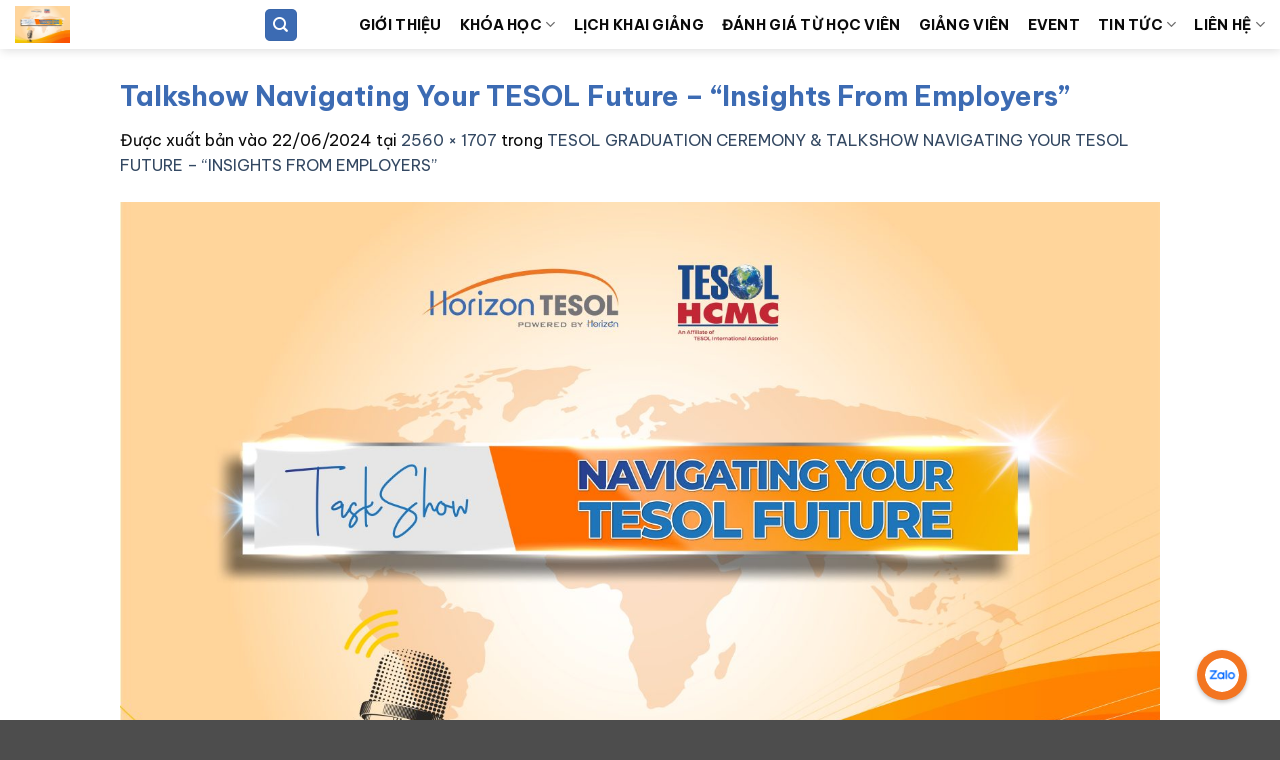

--- FILE ---
content_type: text/html; charset=UTF-8
request_url: https://tesolcourse.edu.vn/tin-tuc/tesol-graduation-ceremony-talkshow-navigating-your-tesol-future-insights-from-employers/attachment/bg_bg-talkshow-1-3/
body_size: 24019
content:
<!DOCTYPE html>
<html lang="vi" class="loading-site no-js">
<head>
	<meta charset="UTF-8" />
	<link rel="profile" href="http://gmpg.org/xfn/11" />
	<link rel="pingback" href="https://tesolcourse.edu.vn/xmlrpc.php" />

	<script data-cfasync="false" data-no-defer="1" data-no-minify="1" data-no-optimize="1">var ewww_webp_supported=!1;function check_webp_feature(A,e){var w;e=void 0!==e?e:function(){},ewww_webp_supported?e(ewww_webp_supported):((w=new Image).onload=function(){ewww_webp_supported=0<w.width&&0<w.height,e&&e(ewww_webp_supported)},w.onerror=function(){e&&e(!1)},w.src="data:image/webp;base64,"+{alpha:"UklGRkoAAABXRUJQVlA4WAoAAAAQAAAAAAAAAAAAQUxQSAwAAAARBxAR/Q9ERP8DAABWUDggGAAAABQBAJ0BKgEAAQAAAP4AAA3AAP7mtQAAAA=="}[A])}check_webp_feature("alpha");</script><script data-cfasync="false" data-no-defer="1" data-no-minify="1" data-no-optimize="1">var Arrive=function(c,w){"use strict";if(c.MutationObserver&&"undefined"!=typeof HTMLElement){var r,a=0,u=(r=HTMLElement.prototype.matches||HTMLElement.prototype.webkitMatchesSelector||HTMLElement.prototype.mozMatchesSelector||HTMLElement.prototype.msMatchesSelector,{matchesSelector:function(e,t){return e instanceof HTMLElement&&r.call(e,t)},addMethod:function(e,t,r){var a=e[t];e[t]=function(){return r.length==arguments.length?r.apply(this,arguments):"function"==typeof a?a.apply(this,arguments):void 0}},callCallbacks:function(e,t){t&&t.options.onceOnly&&1==t.firedElems.length&&(e=[e[0]]);for(var r,a=0;r=e[a];a++)r&&r.callback&&r.callback.call(r.elem,r.elem);t&&t.options.onceOnly&&1==t.firedElems.length&&t.me.unbindEventWithSelectorAndCallback.call(t.target,t.selector,t.callback)},checkChildNodesRecursively:function(e,t,r,a){for(var i,n=0;i=e[n];n++)r(i,t,a)&&a.push({callback:t.callback,elem:i}),0<i.childNodes.length&&u.checkChildNodesRecursively(i.childNodes,t,r,a)},mergeArrays:function(e,t){var r,a={};for(r in e)e.hasOwnProperty(r)&&(a[r]=e[r]);for(r in t)t.hasOwnProperty(r)&&(a[r]=t[r]);return a},toElementsArray:function(e){return e=void 0!==e&&("number"!=typeof e.length||e===c)?[e]:e}}),e=(l.prototype.addEvent=function(e,t,r,a){a={target:e,selector:t,options:r,callback:a,firedElems:[]};return this._beforeAdding&&this._beforeAdding(a),this._eventsBucket.push(a),a},l.prototype.removeEvent=function(e){for(var t,r=this._eventsBucket.length-1;t=this._eventsBucket[r];r--)e(t)&&(this._beforeRemoving&&this._beforeRemoving(t),(t=this._eventsBucket.splice(r,1))&&t.length&&(t[0].callback=null))},l.prototype.beforeAdding=function(e){this._beforeAdding=e},l.prototype.beforeRemoving=function(e){this._beforeRemoving=e},l),t=function(i,n){var o=new e,l=this,s={fireOnAttributesModification:!1};return o.beforeAdding(function(t){var e=t.target;e!==c.document&&e!==c||(e=document.getElementsByTagName("html")[0]);var r=new MutationObserver(function(e){n.call(this,e,t)}),a=i(t.options);r.observe(e,a),t.observer=r,t.me=l}),o.beforeRemoving(function(e){e.observer.disconnect()}),this.bindEvent=function(e,t,r){t=u.mergeArrays(s,t);for(var a=u.toElementsArray(this),i=0;i<a.length;i++)o.addEvent(a[i],e,t,r)},this.unbindEvent=function(){var r=u.toElementsArray(this);o.removeEvent(function(e){for(var t=0;t<r.length;t++)if(this===w||e.target===r[t])return!0;return!1})},this.unbindEventWithSelectorOrCallback=function(r){var a=u.toElementsArray(this),i=r,e="function"==typeof r?function(e){for(var t=0;t<a.length;t++)if((this===w||e.target===a[t])&&e.callback===i)return!0;return!1}:function(e){for(var t=0;t<a.length;t++)if((this===w||e.target===a[t])&&e.selector===r)return!0;return!1};o.removeEvent(e)},this.unbindEventWithSelectorAndCallback=function(r,a){var i=u.toElementsArray(this);o.removeEvent(function(e){for(var t=0;t<i.length;t++)if((this===w||e.target===i[t])&&e.selector===r&&e.callback===a)return!0;return!1})},this},i=new function(){var s={fireOnAttributesModification:!1,onceOnly:!1,existing:!1};function n(e,t,r){return!(!u.matchesSelector(e,t.selector)||(e._id===w&&(e._id=a++),-1!=t.firedElems.indexOf(e._id)))&&(t.firedElems.push(e._id),!0)}var c=(i=new t(function(e){var t={attributes:!1,childList:!0,subtree:!0};return e.fireOnAttributesModification&&(t.attributes=!0),t},function(e,i){e.forEach(function(e){var t=e.addedNodes,r=e.target,a=[];null!==t&&0<t.length?u.checkChildNodesRecursively(t,i,n,a):"attributes"===e.type&&n(r,i)&&a.push({callback:i.callback,elem:r}),u.callCallbacks(a,i)})})).bindEvent;return i.bindEvent=function(e,t,r){t=void 0===r?(r=t,s):u.mergeArrays(s,t);var a=u.toElementsArray(this);if(t.existing){for(var i=[],n=0;n<a.length;n++)for(var o=a[n].querySelectorAll(e),l=0;l<o.length;l++)i.push({callback:r,elem:o[l]});if(t.onceOnly&&i.length)return r.call(i[0].elem,i[0].elem);setTimeout(u.callCallbacks,1,i)}c.call(this,e,t,r)},i},o=new function(){var a={};function i(e,t){return u.matchesSelector(e,t.selector)}var n=(o=new t(function(){return{childList:!0,subtree:!0}},function(e,r){e.forEach(function(e){var t=e.removedNodes,e=[];null!==t&&0<t.length&&u.checkChildNodesRecursively(t,r,i,e),u.callCallbacks(e,r)})})).bindEvent;return o.bindEvent=function(e,t,r){t=void 0===r?(r=t,a):u.mergeArrays(a,t),n.call(this,e,t,r)},o};d(HTMLElement.prototype),d(NodeList.prototype),d(HTMLCollection.prototype),d(HTMLDocument.prototype),d(Window.prototype);var n={};return s(i,n,"unbindAllArrive"),s(o,n,"unbindAllLeave"),n}function l(){this._eventsBucket=[],this._beforeAdding=null,this._beforeRemoving=null}function s(e,t,r){u.addMethod(t,r,e.unbindEvent),u.addMethod(t,r,e.unbindEventWithSelectorOrCallback),u.addMethod(t,r,e.unbindEventWithSelectorAndCallback)}function d(e){e.arrive=i.bindEvent,s(i,e,"unbindArrive"),e.leave=o.bindEvent,s(o,e,"unbindLeave")}}(window,void 0),ewww_webp_supported=!1;function check_webp_feature(e,t){var r;ewww_webp_supported?t(ewww_webp_supported):((r=new Image).onload=function(){ewww_webp_supported=0<r.width&&0<r.height,t(ewww_webp_supported)},r.onerror=function(){t(!1)},r.src="data:image/webp;base64,"+{alpha:"UklGRkoAAABXRUJQVlA4WAoAAAAQAAAAAAAAAAAAQUxQSAwAAAARBxAR/Q9ERP8DAABWUDggGAAAABQBAJ0BKgEAAQAAAP4AAA3AAP7mtQAAAA==",animation:"UklGRlIAAABXRUJQVlA4WAoAAAASAAAAAAAAAAAAQU5JTQYAAAD/////AABBTk1GJgAAAAAAAAAAAAAAAAAAAGQAAABWUDhMDQAAAC8AAAAQBxAREYiI/gcA"}[e])}function ewwwLoadImages(e){if(e){for(var t=document.querySelectorAll(".batch-image img, .image-wrapper a, .ngg-pro-masonry-item a, .ngg-galleria-offscreen-seo-wrapper a"),r=0,a=t.length;r<a;r++)ewwwAttr(t[r],"data-src",t[r].getAttribute("data-webp")),ewwwAttr(t[r],"data-thumbnail",t[r].getAttribute("data-webp-thumbnail"));for(var i=document.querySelectorAll("div.woocommerce-product-gallery__image"),r=0,a=i.length;r<a;r++)ewwwAttr(i[r],"data-thumb",i[r].getAttribute("data-webp-thumb"))}for(var n=document.querySelectorAll("video"),r=0,a=n.length;r<a;r++)ewwwAttr(n[r],"poster",e?n[r].getAttribute("data-poster-webp"):n[r].getAttribute("data-poster-image"));for(var o,l=document.querySelectorAll("img.ewww_webp_lazy_load"),r=0,a=l.length;r<a;r++)e&&(ewwwAttr(l[r],"data-lazy-srcset",l[r].getAttribute("data-lazy-srcset-webp")),ewwwAttr(l[r],"data-srcset",l[r].getAttribute("data-srcset-webp")),ewwwAttr(l[r],"data-lazy-src",l[r].getAttribute("data-lazy-src-webp")),ewwwAttr(l[r],"data-src",l[r].getAttribute("data-src-webp")),ewwwAttr(l[r],"data-orig-file",l[r].getAttribute("data-webp-orig-file")),ewwwAttr(l[r],"data-medium-file",l[r].getAttribute("data-webp-medium-file")),ewwwAttr(l[r],"data-large-file",l[r].getAttribute("data-webp-large-file")),null!=(o=l[r].getAttribute("srcset"))&&!1!==o&&o.includes("R0lGOD")&&ewwwAttr(l[r],"src",l[r].getAttribute("data-lazy-src-webp"))),l[r].className=l[r].className.replace(/\bewww_webp_lazy_load\b/,"");for(var s=document.querySelectorAll(".ewww_webp"),r=0,a=s.length;r<a;r++)e?(ewwwAttr(s[r],"srcset",s[r].getAttribute("data-srcset-webp")),ewwwAttr(s[r],"src",s[r].getAttribute("data-src-webp")),ewwwAttr(s[r],"data-orig-file",s[r].getAttribute("data-webp-orig-file")),ewwwAttr(s[r],"data-medium-file",s[r].getAttribute("data-webp-medium-file")),ewwwAttr(s[r],"data-large-file",s[r].getAttribute("data-webp-large-file")),ewwwAttr(s[r],"data-large_image",s[r].getAttribute("data-webp-large_image")),ewwwAttr(s[r],"data-src",s[r].getAttribute("data-webp-src"))):(ewwwAttr(s[r],"srcset",s[r].getAttribute("data-srcset-img")),ewwwAttr(s[r],"src",s[r].getAttribute("data-src-img"))),s[r].className=s[r].className.replace(/\bewww_webp\b/,"ewww_webp_loaded");window.jQuery&&jQuery.fn.isotope&&jQuery.fn.imagesLoaded&&(jQuery(".fusion-posts-container-infinite").imagesLoaded(function(){jQuery(".fusion-posts-container-infinite").hasClass("isotope")&&jQuery(".fusion-posts-container-infinite").isotope()}),jQuery(".fusion-portfolio:not(.fusion-recent-works) .fusion-portfolio-wrapper").imagesLoaded(function(){jQuery(".fusion-portfolio:not(.fusion-recent-works) .fusion-portfolio-wrapper").isotope()}))}function ewwwWebPInit(e){ewwwLoadImages(e),ewwwNggLoadGalleries(e),document.arrive(".ewww_webp",function(){ewwwLoadImages(e)}),document.arrive(".ewww_webp_lazy_load",function(){ewwwLoadImages(e)}),document.arrive("videos",function(){ewwwLoadImages(e)}),"loading"==document.readyState?document.addEventListener("DOMContentLoaded",ewwwJSONParserInit):("undefined"!=typeof galleries&&ewwwNggParseGalleries(e),ewwwWooParseVariations(e))}function ewwwAttr(e,t,r){null!=r&&!1!==r&&e.setAttribute(t,r)}function ewwwJSONParserInit(){"undefined"!=typeof galleries&&check_webp_feature("alpha",ewwwNggParseGalleries),check_webp_feature("alpha",ewwwWooParseVariations)}function ewwwWooParseVariations(e){if(e)for(var t=document.querySelectorAll("form.variations_form"),r=0,a=t.length;r<a;r++){var i=t[r].getAttribute("data-product_variations"),n=!1;try{for(var o in i=JSON.parse(i))void 0!==i[o]&&void 0!==i[o].image&&(void 0!==i[o].image.src_webp&&(i[o].image.src=i[o].image.src_webp,n=!0),void 0!==i[o].image.srcset_webp&&(i[o].image.srcset=i[o].image.srcset_webp,n=!0),void 0!==i[o].image.full_src_webp&&(i[o].image.full_src=i[o].image.full_src_webp,n=!0),void 0!==i[o].image.gallery_thumbnail_src_webp&&(i[o].image.gallery_thumbnail_src=i[o].image.gallery_thumbnail_src_webp,n=!0),void 0!==i[o].image.thumb_src_webp&&(i[o].image.thumb_src=i[o].image.thumb_src_webp,n=!0));n&&ewwwAttr(t[r],"data-product_variations",JSON.stringify(i))}catch(e){}}}function ewwwNggParseGalleries(e){if(e)for(var t in galleries){var r=galleries[t];galleries[t].images_list=ewwwNggParseImageList(r.images_list)}}function ewwwNggLoadGalleries(e){e&&document.addEventListener("ngg.galleria.themeadded",function(e,t){window.ngg_galleria._create_backup=window.ngg_galleria.create,window.ngg_galleria.create=function(e,t){var r=$(e).data("id");return galleries["gallery_"+r].images_list=ewwwNggParseImageList(galleries["gallery_"+r].images_list),window.ngg_galleria._create_backup(e,t)}})}function ewwwNggParseImageList(e){for(var t in e){var r=e[t];if(void 0!==r["image-webp"]&&(e[t].image=r["image-webp"],delete e[t]["image-webp"]),void 0!==r["thumb-webp"]&&(e[t].thumb=r["thumb-webp"],delete e[t]["thumb-webp"]),void 0!==r.full_image_webp&&(e[t].full_image=r.full_image_webp,delete e[t].full_image_webp),void 0!==r.srcsets)for(var a in r.srcsets)nggSrcset=r.srcsets[a],void 0!==r.srcsets[a+"-webp"]&&(e[t].srcsets[a]=r.srcsets[a+"-webp"],delete e[t].srcsets[a+"-webp"]);if(void 0!==r.full_srcsets)for(var i in r.full_srcsets)nggFSrcset=r.full_srcsets[i],void 0!==r.full_srcsets[i+"-webp"]&&(e[t].full_srcsets[i]=r.full_srcsets[i+"-webp"],delete e[t].full_srcsets[i+"-webp"])}return e}check_webp_feature("alpha",ewwwWebPInit);</script><script>(function(html){html.className = html.className.replace(/\bno-js\b/,'js')})(document.documentElement);</script>
			<style>								
					form#stickyelements-form input::-moz-placeholder{
						color: #4F4F4F;
					} 
					form#stickyelements-form input::-ms-input-placeholder{
						color: #4F4F4F					} 
					form#stickyelements-form input::-webkit-input-placeholder{
						color: #4F4F4F					}
					form#stickyelements-form input::placeholder{
						color: #4F4F4F					}
					form#stickyelements-form textarea::placeholder {
						color: #4F4F4F					}
					form#stickyelements-form textarea::-moz-placeholder {
						color: #4F4F4F					}
			</style>	
			<meta name='robots' content='index, follow, max-image-preview:large, max-snippet:-1, max-video-preview:-1' />
<meta name="viewport" content="width=device-width, initial-scale=1" />
	<!-- This site is optimized with the Yoast SEO plugin v22.2 - https://yoast.com/wordpress/plugins/seo/ -->
	<title>Talkshow Navigating Your TESOL Future - &quot;Insights From Employers&quot; | Horizon TESOL</title>
	<link rel="canonical" href="https://tesolcourse.edu.vn/wp-content/uploads/2024/06/BG_BG-Talkshow-1-3-scaled.jpg" />
	<meta property="og:locale" content="vi_VN" />
	<meta property="og:type" content="article" />
	<meta property="og:title" content="Talkshow Navigating Your TESOL Future - &quot;Insights From Employers&quot; | Horizon TESOL" />
	<meta property="og:description" content="Talkshow Navigating Your TESOL Future - &quot;Insights From Employers&quot;" />
	<meta property="og:url" content="https://tesolcourse.edu.vn/wp-content/uploads/2024/06/BG_BG-Talkshow-1-3-scaled.jpg" />
	<meta property="og:site_name" content="Horizon TESOL" />
	<meta property="article:publisher" content="https://www.facebook.com/TESOL.Horizon/" />
	<meta property="article:modified_time" content="2024-06-22T01:08:43+00:00" />
	<meta property="og:image" content="https://tesolcourse.edu.vn/tin-tuc/tesol-graduation-ceremony-talkshow-navigating-your-tesol-future-insights-from-employers/attachment/bg_bg-talkshow-1-3" />
	<meta property="og:image:width" content="2560" />
	<meta property="og:image:height" content="1707" />
	<meta property="og:image:type" content="image/jpeg" />
	<meta name="twitter:card" content="summary_large_image" />
	<script type="application/ld+json" class="yoast-schema-graph">{"@context":"https://schema.org","@graph":[{"@type":"WebPage","@id":"https://tesolcourse.edu.vn/wp-content/uploads/2024/06/BG_BG-Talkshow-1-3-scaled.jpg","url":"https://tesolcourse.edu.vn/wp-content/uploads/2024/06/BG_BG-Talkshow-1-3-scaled.jpg","name":"Talkshow Navigating Your TESOL Future - \"Insights From Employers\" | Horizon TESOL","isPartOf":{"@id":"https://tesolcourse.edu.vn/#website"},"primaryImageOfPage":{"@id":"https://tesolcourse.edu.vn/wp-content/uploads/2024/06/BG_BG-Talkshow-1-3-scaled.jpg#primaryimage"},"image":{"@id":"https://tesolcourse.edu.vn/wp-content/uploads/2024/06/BG_BG-Talkshow-1-3-scaled.jpg#primaryimage"},"thumbnailUrl":"https://tesolcourse.edu.vn/wp-content/uploads/2024/06/BG_BG-Talkshow-1-3-scaled.jpg","datePublished":"2024-06-22T01:03:55+00:00","dateModified":"2024-06-22T01:08:43+00:00","breadcrumb":{"@id":"https://tesolcourse.edu.vn/wp-content/uploads/2024/06/BG_BG-Talkshow-1-3-scaled.jpg#breadcrumb"},"inLanguage":"vi","potentialAction":[{"@type":"ReadAction","target":["https://tesolcourse.edu.vn/wp-content/uploads/2024/06/BG_BG-Talkshow-1-3-scaled.jpg"]}]},{"@type":"ImageObject","inLanguage":"vi","@id":"https://tesolcourse.edu.vn/wp-content/uploads/2024/06/BG_BG-Talkshow-1-3-scaled.jpg#primaryimage","url":"https://tesolcourse.edu.vn/wp-content/uploads/2024/06/BG_BG-Talkshow-1-3-scaled.jpg","contentUrl":"https://tesolcourse.edu.vn/wp-content/uploads/2024/06/BG_BG-Talkshow-1-3-scaled.jpg","width":2560,"height":1707,"caption":"Talkshow Navigating Your TESOL Future - \"Insights From Employers\""},{"@type":"BreadcrumbList","@id":"https://tesolcourse.edu.vn/wp-content/uploads/2024/06/BG_BG-Talkshow-1-3-scaled.jpg#breadcrumb","itemListElement":[{"@type":"ListItem","position":1,"name":"Trang Chủ","item":"https://tesolcourse.edu.vn/"},{"@type":"ListItem","position":2,"name":"TESOL GRADUATION CEREMONY &#038; TALKSHOW NAVIGATING YOUR TESOL FUTURE &#8211; &#8220;INSIGHTS FROM EMPLOYERS&#8221;","item":"https://tesolcourse.edu.vn/tin-tuc/tesol-graduation-ceremony-talkshow-navigating-your-tesol-future-insights-from-employers/"},{"@type":"ListItem","position":3,"name":"Talkshow Navigating Your TESOL Future &#8211; &#8220;Insights From Employers&#8221;"}]},{"@type":"WebSite","@id":"https://tesolcourse.edu.vn/#website","url":"https://tesolcourse.edu.vn/","name":"Horizon TESOL","description":"TESOL Training Center","publisher":{"@id":"https://tesolcourse.edu.vn/#organization"},"potentialAction":[{"@type":"SearchAction","target":{"@type":"EntryPoint","urlTemplate":"https://tesolcourse.edu.vn/?s={search_term_string}"},"query-input":"required name=search_term_string"}],"inLanguage":"vi"},{"@type":"Organization","@id":"https://tesolcourse.edu.vn/#organization","name":"Horizon Tesol","url":"https://tesolcourse.edu.vn/","logo":{"@type":"ImageObject","inLanguage":"vi","@id":"https://tesolcourse.edu.vn/#/schema/logo/image/","url":"https://tesolcourse.edu.vn/wp-content/uploads/2022/11/Logo-Horizon-TESOL.jpg","contentUrl":"https://tesolcourse.edu.vn/wp-content/uploads/2022/11/Logo-Horizon-TESOL.jpg","width":755,"height":235,"caption":"Horizon Tesol"},"image":{"@id":"https://tesolcourse.edu.vn/#/schema/logo/image/"},"sameAs":["https://www.facebook.com/TESOL.Horizon/","https://www.youtube.com/channel/UCJ3pKyv66pZadGUKfqif0Cg"]}]}</script>
	<!-- / Yoast SEO plugin. -->


<link rel='dns-prefetch' href='//fonts.googleapis.com' />
<link href='https://fonts.gstatic.com' crossorigin rel='preconnect' />
<link rel='prefetch' href='https://tesolcourse.edu.vn/wp-content/themes/flatsome/assets/js/flatsome.js?ver=e2eddd6c228105dac048' />
<link rel='prefetch' href='https://tesolcourse.edu.vn/wp-content/themes/flatsome/assets/js/chunk.slider.js?ver=3.20.4' />
<link rel='prefetch' href='https://tesolcourse.edu.vn/wp-content/themes/flatsome/assets/js/chunk.popups.js?ver=3.20.4' />
<link rel='prefetch' href='https://tesolcourse.edu.vn/wp-content/themes/flatsome/assets/js/chunk.tooltips.js?ver=3.20.4' />
<link rel="alternate" type="application/rss+xml" title="Dòng thông tin Horizon TESOL &raquo;" href="https://tesolcourse.edu.vn/feed/" />
<script type="text/javascript">
/* <![CDATA[ */
window._wpemojiSettings = {"baseUrl":"https:\/\/s.w.org\/images\/core\/emoji\/14.0.0\/72x72\/","ext":".png","svgUrl":"https:\/\/s.w.org\/images\/core\/emoji\/14.0.0\/svg\/","svgExt":".svg","source":{"concatemoji":"https:\/\/tesolcourse.edu.vn\/wp-includes\/js\/wp-emoji-release.min.js?ver=6.4.7"}};
/*! This file is auto-generated */
!function(i,n){var o,s,e;function c(e){try{var t={supportTests:e,timestamp:(new Date).valueOf()};sessionStorage.setItem(o,JSON.stringify(t))}catch(e){}}function p(e,t,n){e.clearRect(0,0,e.canvas.width,e.canvas.height),e.fillText(t,0,0);var t=new Uint32Array(e.getImageData(0,0,e.canvas.width,e.canvas.height).data),r=(e.clearRect(0,0,e.canvas.width,e.canvas.height),e.fillText(n,0,0),new Uint32Array(e.getImageData(0,0,e.canvas.width,e.canvas.height).data));return t.every(function(e,t){return e===r[t]})}function u(e,t,n){switch(t){case"flag":return n(e,"\ud83c\udff3\ufe0f\u200d\u26a7\ufe0f","\ud83c\udff3\ufe0f\u200b\u26a7\ufe0f")?!1:!n(e,"\ud83c\uddfa\ud83c\uddf3","\ud83c\uddfa\u200b\ud83c\uddf3")&&!n(e,"\ud83c\udff4\udb40\udc67\udb40\udc62\udb40\udc65\udb40\udc6e\udb40\udc67\udb40\udc7f","\ud83c\udff4\u200b\udb40\udc67\u200b\udb40\udc62\u200b\udb40\udc65\u200b\udb40\udc6e\u200b\udb40\udc67\u200b\udb40\udc7f");case"emoji":return!n(e,"\ud83e\udef1\ud83c\udffb\u200d\ud83e\udef2\ud83c\udfff","\ud83e\udef1\ud83c\udffb\u200b\ud83e\udef2\ud83c\udfff")}return!1}function f(e,t,n){var r="undefined"!=typeof WorkerGlobalScope&&self instanceof WorkerGlobalScope?new OffscreenCanvas(300,150):i.createElement("canvas"),a=r.getContext("2d",{willReadFrequently:!0}),o=(a.textBaseline="top",a.font="600 32px Arial",{});return e.forEach(function(e){o[e]=t(a,e,n)}),o}function t(e){var t=i.createElement("script");t.src=e,t.defer=!0,i.head.appendChild(t)}"undefined"!=typeof Promise&&(o="wpEmojiSettingsSupports",s=["flag","emoji"],n.supports={everything:!0,everythingExceptFlag:!0},e=new Promise(function(e){i.addEventListener("DOMContentLoaded",e,{once:!0})}),new Promise(function(t){var n=function(){try{var e=JSON.parse(sessionStorage.getItem(o));if("object"==typeof e&&"number"==typeof e.timestamp&&(new Date).valueOf()<e.timestamp+604800&&"object"==typeof e.supportTests)return e.supportTests}catch(e){}return null}();if(!n){if("undefined"!=typeof Worker&&"undefined"!=typeof OffscreenCanvas&&"undefined"!=typeof URL&&URL.createObjectURL&&"undefined"!=typeof Blob)try{var e="postMessage("+f.toString()+"("+[JSON.stringify(s),u.toString(),p.toString()].join(",")+"));",r=new Blob([e],{type:"text/javascript"}),a=new Worker(URL.createObjectURL(r),{name:"wpTestEmojiSupports"});return void(a.onmessage=function(e){c(n=e.data),a.terminate(),t(n)})}catch(e){}c(n=f(s,u,p))}t(n)}).then(function(e){for(var t in e)n.supports[t]=e[t],n.supports.everything=n.supports.everything&&n.supports[t],"flag"!==t&&(n.supports.everythingExceptFlag=n.supports.everythingExceptFlag&&n.supports[t]);n.supports.everythingExceptFlag=n.supports.everythingExceptFlag&&!n.supports.flag,n.DOMReady=!1,n.readyCallback=function(){n.DOMReady=!0}}).then(function(){return e}).then(function(){var e;n.supports.everything||(n.readyCallback(),(e=n.source||{}).concatemoji?t(e.concatemoji):e.wpemoji&&e.twemoji&&(t(e.twemoji),t(e.wpemoji)))}))}((window,document),window._wpemojiSettings);
/* ]]> */
</script>
<style id='wp-emoji-styles-inline-css' type='text/css'>

	img.wp-smiley, img.emoji {
		display: inline !important;
		border: none !important;
		box-shadow: none !important;
		height: 1em !important;
		width: 1em !important;
		margin: 0 0.07em !important;
		vertical-align: -0.1em !important;
		background: none !important;
		padding: 0 !important;
	}
</style>
<style id='wp-block-library-inline-css' type='text/css'>
:root{--wp-admin-theme-color:#007cba;--wp-admin-theme-color--rgb:0,124,186;--wp-admin-theme-color-darker-10:#006ba1;--wp-admin-theme-color-darker-10--rgb:0,107,161;--wp-admin-theme-color-darker-20:#005a87;--wp-admin-theme-color-darker-20--rgb:0,90,135;--wp-admin-border-width-focus:2px;--wp-block-synced-color:#7a00df;--wp-block-synced-color--rgb:122,0,223}@media (min-resolution:192dpi){:root{--wp-admin-border-width-focus:1.5px}}.wp-element-button{cursor:pointer}:root{--wp--preset--font-size--normal:16px;--wp--preset--font-size--huge:42px}:root .has-very-light-gray-background-color{background-color:#eee}:root .has-very-dark-gray-background-color{background-color:#313131}:root .has-very-light-gray-color{color:#eee}:root .has-very-dark-gray-color{color:#313131}:root .has-vivid-green-cyan-to-vivid-cyan-blue-gradient-background{background:linear-gradient(135deg,#00d084,#0693e3)}:root .has-purple-crush-gradient-background{background:linear-gradient(135deg,#34e2e4,#4721fb 50%,#ab1dfe)}:root .has-hazy-dawn-gradient-background{background:linear-gradient(135deg,#faaca8,#dad0ec)}:root .has-subdued-olive-gradient-background{background:linear-gradient(135deg,#fafae1,#67a671)}:root .has-atomic-cream-gradient-background{background:linear-gradient(135deg,#fdd79a,#004a59)}:root .has-nightshade-gradient-background{background:linear-gradient(135deg,#330968,#31cdcf)}:root .has-midnight-gradient-background{background:linear-gradient(135deg,#020381,#2874fc)}.has-regular-font-size{font-size:1em}.has-larger-font-size{font-size:2.625em}.has-normal-font-size{font-size:var(--wp--preset--font-size--normal)}.has-huge-font-size{font-size:var(--wp--preset--font-size--huge)}.has-text-align-center{text-align:center}.has-text-align-left{text-align:left}.has-text-align-right{text-align:right}#end-resizable-editor-section{display:none}.aligncenter{clear:both}.items-justified-left{justify-content:flex-start}.items-justified-center{justify-content:center}.items-justified-right{justify-content:flex-end}.items-justified-space-between{justify-content:space-between}.screen-reader-text{clip:rect(1px,1px,1px,1px);word-wrap:normal!important;border:0;-webkit-clip-path:inset(50%);clip-path:inset(50%);height:1px;margin:-1px;overflow:hidden;padding:0;position:absolute;width:1px}.screen-reader-text:focus{clip:auto!important;background-color:#ddd;-webkit-clip-path:none;clip-path:none;color:#444;display:block;font-size:1em;height:auto;left:5px;line-height:normal;padding:15px 23px 14px;text-decoration:none;top:5px;width:auto;z-index:100000}html :where(.has-border-color){border-style:solid}html :where([style*=border-top-color]){border-top-style:solid}html :where([style*=border-right-color]){border-right-style:solid}html :where([style*=border-bottom-color]){border-bottom-style:solid}html :where([style*=border-left-color]){border-left-style:solid}html :where([style*=border-width]){border-style:solid}html :where([style*=border-top-width]){border-top-style:solid}html :where([style*=border-right-width]){border-right-style:solid}html :where([style*=border-bottom-width]){border-bottom-style:solid}html :where([style*=border-left-width]){border-left-style:solid}html :where(img[class*=wp-image-]){height:auto;max-width:100%}:where(figure){margin:0 0 1em}html :where(.is-position-sticky){--wp-admin--admin-bar--position-offset:var(--wp-admin--admin-bar--height,0px)}@media screen and (max-width:600px){html :where(.is-position-sticky){--wp-admin--admin-bar--position-offset:0px}}
</style>
<link rel='stylesheet' id='contact-form-7-css' href='https://tesolcourse.edu.vn/wp-content/plugins/contact-form-7/includes/css/styles.css?ver=5.9.8' type='text/css' media='all' />
<link rel='stylesheet' id='wp-event-manager-frontend-css' href='https://tesolcourse.edu.vn/wp-content/plugins/wp-event-manager/assets/css/frontend.min.css?ver=6.4.7' type='text/css' media='all' />
<link rel='stylesheet' id='wp-event-manager-jquery-ui-css-css' href='https://tesolcourse.edu.vn/wp-content/plugins/wp-event-manager/assets/js/jquery-ui/jquery-ui.css?ver=6.4.7' type='text/css' media='all' />
<link rel='stylesheet' id='wp-event-manager-jquery-timepicker-css-css' href='https://tesolcourse.edu.vn/wp-content/plugins/wp-event-manager/assets/js/jquery-timepicker/jquery.timepicker.min.css?ver=6.4.7' type='text/css' media='all' />
<link rel='stylesheet' id='wp-event-manager-grid-style-css' href='https://tesolcourse.edu.vn/wp-content/plugins/wp-event-manager/assets/css/wpem-grid.min.css?ver=6.4.7' type='text/css' media='all' />
<link rel='stylesheet' id='wp-event-manager-font-style-css' href='https://tesolcourse.edu.vn/wp-content/plugins/wp-event-manager/assets/fonts/style.css?ver=6.4.7' type='text/css' media='all' />
<link rel='stylesheet' id='wpcf7-redirect-script-frontend-css' href='https://tesolcourse.edu.vn/wp-content/plugins/wpcf7-redirect/build/assets/frontend-script.css?ver=2c532d7e2be36f6af233' type='text/css' media='all' />
<link rel='stylesheet' id='flatsome-main-css' href='https://tesolcourse.edu.vn/wp-content/themes/flatsome/assets/css/flatsome.css?ver=3.20.4' type='text/css' media='all' />
<style id='flatsome-main-inline-css' type='text/css'>
@font-face {
				font-family: "fl-icons";
				font-display: block;
				src: url(https://tesolcourse.edu.vn/wp-content/themes/flatsome/assets/css/icons/fl-icons.eot?v=3.20.4);
				src:
					url(https://tesolcourse.edu.vn/wp-content/themes/flatsome/assets/css/icons/fl-icons.eot#iefix?v=3.20.4) format("embedded-opentype"),
					url(https://tesolcourse.edu.vn/wp-content/themes/flatsome/assets/css/icons/fl-icons.woff2?v=3.20.4) format("woff2"),
					url(https://tesolcourse.edu.vn/wp-content/themes/flatsome/assets/css/icons/fl-icons.ttf?v=3.20.4) format("truetype"),
					url(https://tesolcourse.edu.vn/wp-content/themes/flatsome/assets/css/icons/fl-icons.woff?v=3.20.4) format("woff"),
					url(https://tesolcourse.edu.vn/wp-content/themes/flatsome/assets/css/icons/fl-icons.svg?v=3.20.4#fl-icons) format("svg");
			}
</style>
<link rel='stylesheet' id='flatsome-style-css' href='https://tesolcourse.edu.vn/wp-content/themes/tesolcourse/style.css?ver=3.0' type='text/css' media='all' />
<link rel='stylesheet' id='mystickyelements-google-fonts-css' href='https://fonts.googleapis.com/css?family=Poppins%3A400%2C500%2C600%2C700&#038;ver=6.4.7' type='text/css' media='all' />
<link rel='stylesheet' id='font-awesome-css-css' href='https://tesolcourse.edu.vn/wp-content/plugins/mystickyelements/css/font-awesome.min.css?ver=2.1.6' type='text/css' media='all' />
<link rel='stylesheet' id='mystickyelements-front-css-css' href='https://tesolcourse.edu.vn/wp-content/plugins/mystickyelements/css/mystickyelements-front.min.css?ver=2.1.6' type='text/css' media='all' />
<link rel='stylesheet' id='intl-tel-input-css' href='https://tesolcourse.edu.vn/wp-content/plugins/mystickyelements/intl-tel-input-src/build/css/intlTelInput.css?ver=2.1.6' type='text/css' media='all' />
<link rel='stylesheet' id='flatsome-googlefonts-css' href='//fonts.googleapis.com/css?family=Be+Vietnam+Pro%3Aregular%2C700%2Cregular%2C700%2Cregular&#038;display=swap&#038;ver=3.9' type='text/css' media='all' />
<script type="text/javascript" id="jquery-core-js-extra">
/* <![CDATA[ */
var pysFacebookRest = {"restApiUrl":"https:\/\/tesolcourse.edu.vn\/wp-json\/pys-facebook\/v1\/event","debug":""};
/* ]]> */
</script>
<script type="text/javascript" src="https://tesolcourse.edu.vn/wp-includes/js/jquery/jquery.min.js?ver=3.7.1" id="jquery-core-js"></script>
<script type="text/javascript" src="https://tesolcourse.edu.vn/wp-includes/js/jquery/jquery-migrate.min.js?ver=3.4.1" id="jquery-migrate-js"></script>
<link rel="https://api.w.org/" href="https://tesolcourse.edu.vn/wp-json/" /><link rel="alternate" type="application/json" href="https://tesolcourse.edu.vn/wp-json/wp/v2/media/15346" /><link rel="EditURI" type="application/rsd+xml" title="RSD" href="https://tesolcourse.edu.vn/xmlrpc.php?rsd" />
<meta name="generator" content="WordPress 6.4.7" />
<link rel='shortlink' href='https://tesolcourse.edu.vn/?p=15346' />
<link rel="alternate" type="application/json+oembed" href="https://tesolcourse.edu.vn/wp-json/oembed/1.0/embed?url=https%3A%2F%2Ftesolcourse.edu.vn%2Ftin-tuc%2Ftesol-graduation-ceremony-talkshow-navigating-your-tesol-future-insights-from-employers%2Fattachment%2Fbg_bg-talkshow-1-3%2F%23main" />
<link rel="alternate" type="text/xml+oembed" href="https://tesolcourse.edu.vn/wp-json/oembed/1.0/embed?url=https%3A%2F%2Ftesolcourse.edu.vn%2Ftin-tuc%2Ftesol-graduation-ceremony-talkshow-navigating-your-tesol-future-insights-from-employers%2Fattachment%2Fbg_bg-talkshow-1-3%2F%23main&#038;format=xml" />
<meta name="cdp-version" content="1.5.0" /><!-- Google Tag Manager -->
<script>(function(w,d,s,l,i){w[l]=w[l]||[];w[l].push({'gtm.start':
new Date().getTime(),event:'gtm.js'});var f=d.getElementsByTagName(s)[0],
j=d.createElement(s),dl=l!='dataLayer'?'&l='+l:'';j.async=true;j.src=
'https://www.googletagmanager.com/gtm.js?id='+i+dl;f.parentNode.insertBefore(j,f);
})(window,document,'script','dataLayer','GTM-MFP7XJTJ');</script>
<!-- End Google Tag Manager -->
<!-- Google Tag Manager -->
<script>(function(w,d,s,l,i){w[l]=w[l]||[];w[l].push({'gtm.start':
new Date().getTime(),event:'gtm.js'});var f=d.getElementsByTagName(s)[0],
j=d.createElement(s),dl=l!='dataLayer'?'&l='+l:'';j.async=true;j.src=
'https://www.googletagmanager.com/gtm.js?id='+i+dl;f.parentNode.insertBefore(j,f);
})(window,document,'script','dataLayer','GTM-PVN7WS69');</script>
<!-- End Google Tag Manager -->
<meta name="google-site-verification" content="cAOMWKp_vxRFVIPDoiHkxsqRUclYiTTeCzhPWbbAEdo" />
<!-- Meta Pixel Code -->
<script type='text/javascript'>
!function(f,b,e,v,n,t,s){if(f.fbq)return;n=f.fbq=function(){n.callMethod?
n.callMethod.apply(n,arguments):n.queue.push(arguments)};if(!f._fbq)f._fbq=n;
n.push=n;n.loaded=!0;n.version='2.0';n.queue=[];t=b.createElement(e);t.async=!0;
t.src=v;s=b.getElementsByTagName(e)[0];s.parentNode.insertBefore(t,s)}(window,
document,'script','https://connect.facebook.net/en_US/fbevents.js?v=next');
</script>
<!-- End Meta Pixel Code -->
<script type='text/javascript'>var url = window.location.origin + '?ob=open-bridge';
            fbq('set', 'openbridge', '1715360889856538', url);
fbq('init', '1715360889856538', {}, {
    "agent": "wordpress-6.4.7-4.1.4"
})</script><script type='text/javascript'>
    fbq('track', 'PageView', []);
  </script><link rel="icon" href="https://tesolcourse.edu.vn/wp-content/uploads/2024/08/cropped-LOGO-HORIZON-TESOL-1-1-32x32.png" sizes="32x32" />
<link rel="icon" href="https://tesolcourse.edu.vn/wp-content/uploads/2024/08/cropped-LOGO-HORIZON-TESOL-1-1-192x192.png" sizes="192x192" />
<link rel="apple-touch-icon" href="https://tesolcourse.edu.vn/wp-content/uploads/2024/08/cropped-LOGO-HORIZON-TESOL-1-1-180x180.png" />
<meta name="msapplication-TileImage" content="https://tesolcourse.edu.vn/wp-content/uploads/2024/08/cropped-LOGO-HORIZON-TESOL-1-1-270x270.png" />
<style id="custom-css" type="text/css">:root {--primary-color: #3c6bb3;--fs-color-primary: #3c6bb3;--fs-color-secondary: #f37521;--fs-color-success: #626262;--fs-color-alert: #b20000;--fs-color-base: #0a0a0a;--fs-experimental-link-color: #334862;--fs-experimental-link-color-hover: #111;}.tooltipster-base {--tooltip-color: #fff;--tooltip-bg-color: #000;}.off-canvas-right .mfp-content, .off-canvas-left .mfp-content {--drawer-width: 300px;}.container-width, .full-width .ubermenu-nav, .container, .row{max-width: 1070px}.row.row-collapse{max-width: 1040px}.row.row-small{max-width: 1062.5px}.row.row-large{max-width: 1100px}body.framed, body.framed header, body.framed .header-wrapper, body.boxed, body.boxed header, body.boxed .header-wrapper, body.boxed .is-sticky-section{ max-width: 1920px}.header-main{height: 49px}#logo img{max-height: 49px}#logo{width:200px;}#logo img{padding:6px 0;}.stuck #logo img{padding:8px 0;}.header-bottom{min-height: 55px}.header-top{min-height: 30px}.transparent .header-main{height: 90px}.transparent #logo img{max-height: 90px}.has-transparent + .page-title:first-of-type,.has-transparent + #main > .page-title,.has-transparent + #main > div > .page-title,.has-transparent + #main .page-header-wrapper:first-of-type .page-title{padding-top: 90px;}.header.show-on-scroll,.stuck .header-main{height:58px!important}.stuck #logo img{max-height: 58px!important}.header-bg-color {background-color: #ffffff}.header-bottom {background-color: #f1f1f1}.header-main .nav > li > a{line-height: 16px }.stuck .header-main .nav > li > a{line-height: 28px }@media (max-width: 549px) {.header-main{height: 70px}#logo img{max-height: 70px}}.nav-dropdown{font-size:100%}h1,h2,h3,h4,h5,h6,.heading-font{color: #3c6bb3;}body{font-size: 100%;}@media screen and (max-width: 549px){body{font-size: 100%;}}body{font-family: "Be Vietnam Pro", sans-serif;}body {font-weight: 400;font-style: normal;}.nav > li > a {font-family: "Be Vietnam Pro", sans-serif;}.mobile-sidebar-levels-2 .nav > li > ul > li > a {font-family: "Be Vietnam Pro", sans-serif;}.nav > li > a,.mobile-sidebar-levels-2 .nav > li > ul > li > a {font-weight: 700;font-style: normal;}h1,h2,h3,h4,h5,h6,.heading-font, .off-canvas-center .nav-sidebar.nav-vertical > li > a{font-family: "Be Vietnam Pro", sans-serif;}h1,h2,h3,h4,h5,h6,.heading-font,.banner h1,.banner h2 {font-weight: 700;font-style: normal;}.alt-font{font-family: "Be Vietnam Pro", sans-serif;}.alt-font {font-weight: 400!important;font-style: normal!important;}.header:not(.transparent) .header-nav-main.nav > li > a {color: #0a0a0a;}.header:not(.transparent) .header-nav-main.nav > li > a:hover,.header:not(.transparent) .header-nav-main.nav > li.active > a,.header:not(.transparent) .header-nav-main.nav > li.current > a,.header:not(.transparent) .header-nav-main.nav > li > a.active,.header:not(.transparent) .header-nav-main.nav > li > a.current{color: #ea8000;}.header-nav-main.nav-line-bottom > li > a:before,.header-nav-main.nav-line-grow > li > a:before,.header-nav-main.nav-line > li > a:before,.header-nav-main.nav-box > li > a:hover,.header-nav-main.nav-box > li.active > a,.header-nav-main.nav-pills > li > a:hover,.header-nav-main.nav-pills > li.active > a{color:#FFF!important;background-color: #ea8000;}.nav-vertical-fly-out > li + li {border-top-width: 1px; border-top-style: solid;}/* Custom CSS */*::-webkit-scrollbar {width: 9px;} *::-webkit-scrollbar-thumb {background: linear-gradient(10deg, #0094ff 30.12%, #00cfff 99.87%);border-radius:15px;height:20%;}*::-webkit-scrollbar-track {-webkit-box-shadow: inset 0 0 6px rgba(0,0,0,0.3);background-color: white;border-radius:10px;}.titlebold p{padding-bottom:unset;margin-bottom:unset!important;}.absolute-footer{display:none;}.post-title a{text-overflow: ellipsis;overflow: hidden;display: -webkit-box;-webkit-box-orient: vertical;-webkit-line-clamp: 2;}.btn{background: linear-gradient(118deg, #3C6BB3 17.11%, #0094FF 82.61%);box-shadow: 0px 4px 4px 0px rgba(0, 0, 0, 0.25);border:unset;}.btn2{background: linear-gradient(90deg, #F37521 15.77%, #FF9F2E 97.67%);/* Styleshadow */box-shadow: 0px 4px 4px 0px rgba(0, 0, 0, 0.25);}.nav-dropdown>li.nav-dropdown-col{display:block}.nav-dropdown{border:1px solid #ddd; padding:0}.nav-dropdown .nav-dropdown-col>a, .nav-dropdown li a{font-weight:normal !important; text-transform:none !important;font-size:15px; font-weight:500}.nav-dropdown .nav-dropdown-col>ul li:hover{background:#EAF7FF}.nav-dropdown-default>li:hover>a, .nav-dropdown .nav-dropdown-col>ul li:hover>a{color:black}.nav-dropdown-default>li:hover{background:#EAF7FF}.nav-dropdown-default>li>a{border-bottom:0 !important}.nav-dropdown-has-arrow li.has-dropdown:before{border-width: 10px;margin-left: -10px;}.nav-dropdown .nav-dropdown-col>ul{border: 1px solid #d2d2d2;margin-top:-40px;box-shadow: 2px 2px 5px #828282;display:none;position: absolute;left: 100%;z-index: 9;background: white;min-width: 240px;}.nav-dropdown>li.nav-dropdown-col{width:100%;border-right:0}.nav-dropdown .nav-dropdown-col>ul li a{padding:10px;text-transform: none;color:black}.header-nav li.nav-dropdown-col:hover >ul{display:block !important}.label-new.menu-item > a:after{content:"Mới";}.label-hot.menu-item > a:after{content:"Nổi bật";}.label-sale.menu-item > a:after{content:"Giảm giá";}.label-popular.menu-item > a:after{content:"Phổ biến";}</style>		<style type="text/css" id="wp-custom-css">
			.title-bold * {
	margin-bottom: 0 !important;
}

.text-justify {
	text-align: justify;
}

.contactbutton{
	  position: fixed;
    z-index: 999;
    bottom: 0;
	  right: 0;
    }
.btninfo{position:relative;}
.btninfo img{background-color:#F37521;
    border-radius:500px;
    padding: 8px;    box-shadow: 0px 2px 4px rgb(0 0 0 / 25%);}
@media only screen and (max-width: 900px){ .contactbutton{bottom: 0;
	  right:0;}}
.zindex{z-index:1;}
.bgradient{
	background: linear-gradient(180deg, #EEF4FF 0%, #FFFCF4 47.92%);
}

.author-box {
	display: none;
}

.icon-box.featured-box.icon-box-left.text-left{align-items:center;}

.imgintro2{
	border:99%;
	box-shadow: 0px 0px 100px 30px rgba(177, 232, 255, 0.25), 0px 0px 50px 0px rgba(28, 146, 255, 0.31);
	border:10px solid white;
}
@media only screen and (max-width: 900px){ 
.imgintro2{

	box-shadow: 0px 0px 10px 10px rgba(177, 232, 255, 0.25), 0px 0px 10px 0px rgba(28, 146, 255, 0.31);
}
}
.imgintro .img-inner.dark{
	border-top-left-radius:50%;
	border-top-right-radius:50%;
	border-bottom-left-radius:50%;
	border:10px solid white;
box-shadow: 0px 0px 100px 30px rgba(177, 232, 255, 0.25), 0px 0px 50px 0px rgba(28, 146, 255, 0.31);

}

.visaoright p{margin-bottom:unset;}
.visaoright .icon-box{
	position:relative;
}
.visaoright .icon-box:after{
	position:absolute;
	right:1%;
	top:-13%;
}
.visaoright .icon-box:nth-of-type(1):after{content:url('/wp-content/uploads/2023/11/Group-9756.png');}
.visaoright .icon-box:nth-of-type(2):after{content:url('/wp-content/uploads/2023/11/Group-1062.png');}
.visaoright .icon-box:nth-of-type(3):after{content:url('/wp-content/uploads/2023/11/Group-1075.png');}
.visaoright .icon-box:nth-of-type(4):after{content:url('/wp-content/uploads/2023/11/Group-1084.png');}

.visaoright .icon-box:nth-of-type(2),.visaoright .icon-box:nth-of-type(3){margin-right: -200px!important;}

.imgvisao .image-cover{overflow:unset;}


.imgborder img{
	height:110%;
	width:110%;
	border-radius:100%;
	background: var(--gradient-cam, linear-gradient(93deg, #EA8000 8.45%, #FFE500 96.65%));
/* Styleshadow */
box-shadow: 0px 0px 100px 30px rgba(177, 232, 255, 0.25), 0px 0px 50px 0px rgba(28, 146, 255, 0.31);
}

.visaoright img{
	padding-top:0;
	border-radius:100px;
}
.visaoright .icon-box-text{
	margin-left:-65px;
	padding:1em 3em 1em 5em!important;
	border-top-right-radius:100px;
	border-bottom-right-radius:100px;
background: var(--gradient-xanh-mi, linear-gradient(274deg, #3C6BB3 8.38%, #2068D6 92.36%));

	box-shadow: 0px 0px 20px 20px rgba(177, 232, 255, 0.25), 0px 0px 20px 0px rgba(28, 146, 255, 0.31);
}


.page-chitiet-texbox .small-12{
	padding-bottom: 0 !important;
}

.page-chitiet-texbox .text-box-content {
	border-radius: 8px;
}

.page-chitiet-texbox *{
	margin-top: 0 !important;
}

@media only screen and (max-width: 600px) {.zzindex{z-index:-1;}
.visaoright .icon-box:nth-of-type(1),.visaoright .icon-box:nth-of-type(4){margin-left:unset!important;}
	
.visaoright .icon-box	.icon-box-img{
		width:60px!important;
	  margin-bottom: -7%;
	}
.visaoright .icon-box{
		flex-direction: column;
	   align-items: start!important;
	}
.visaoright .icon-box:after {
   display:none;
/*     top:85%;
    left:70%;
	width:10%; */
}
	.visaoright .icon-box-text{
	padding:2.5em 1.3em 2em 5em!important;}
	
}
/*coursetesol*/
.coursetesol .box-image{
	border:5px solid white;
	border-radius:3px;
box-shadow: 0px 0px 10px 5px rgba(177, 232, 255, 0.25), 0px 0px 5px 0px rgba(28, 146, 255, 0.31);
	margin-bottom:0.5em;
}

.coursetesol .titlecourse{
		border-top-left-radius:100px;
	border-bottom-right-radius:100px;
	background-color:white;
	width:100%!important;
	padding:5px;
	filter: drop-shadow(0px 2px 2px rgba(0, 0, 0, 0.25));
	margin-bottom:1em;
}
.coursetesol p{
	margin-bottom:unset;
}


.page-chitiet-slider-img img {
	border-radius: 8px !important;
}

.introcoursetesol{
 display: block;
  	display: -webkit-box;
  	height:120px;
  	-webkit-line-clamp:6;
  	-webkit-box-orient: vertical;
  	overflow: hidden;
  	text-overflow: ellipsis;
}

/*-------------*/
.footerstyle{
/* 	 border-top-left-radius:400px; */
/* 	background: linear-gradient(135deg, #3c6bb3 30.12%, #02B6FF 99.87%); */
	background: white !important;
	box-shadow: rgba(14, 30, 37, 0.12) 0px 2px 4px 0px, rgba(14, 30, 37, 0.32) 0px 2px 16px 0px;
	z-index:1;
}

#footer:after{
	position:absolute;
	content:'';
  background: linear-gradient(93deg, #EA8000 9.45%, #FFE500 96.65%);
	width:500px;
	height:500px;
	border-radius:500px;
	left:15%;
	top:12%;
	z-index:0;
}
.footerdangky:before{
	position:absolute;
content:url('https://tesolcourse.edu.vn/wp-content/uploads/2023/12/Ellipse-66-2.png');
left:14%;
top:-20%;
}
.footerdangky:after{
	position:absolute;
content:url('https://tesolcourse.edu.vn/wp-content/uploads/2023/12/Group-50.svg');
right:30%;
top:-30%;
}

@media only screen and (max-width: 600px) {
	#footer:after{
	left:-200px;
	top:50px;
	}
	.footerdangky:after{
    display:none;
	}
	.footerdangky:before{
  left:0%;
  top:0%;
	}
}

/*Sự kiện*/
.videohidden {
    height: 200px;
    overflow-x: hidden;
}
@media only screen and (min-width: 600px) {
.videohidden {height: 360px;}
}

/*giangvien*/

.giangvien .flickity-viewport{
	padding-top:1.5em;
	height:440px!important;
}


.giangvien .box-image{
	overflow:unset;
	position:relative;
	margin-bottom:1em;
}

.giangvien .col .image-cover{
border-radius:500px;
border:6px solid white;
box-shadow: 0px 0px 20px 10px rgba(177, 232, 255, 0.25), 0px 0px 20px 0px rgba(28, 146, 255, 0.31);
}


.giangvien .col .box-image:after{
	position:absolute;
	content:'';
	bottom:0;
	left:0;
	height:50%;
	width:110%;
	transform:translate(-5%,7%);
background:linear-gradient(44deg, #004FC6 40.07%, #0C80DA 83.1%, #00A3FF 100%);
	border-bottom-left-radius:500px;
	border-bottom-right-radius:500px;
  z-index:-1;
	
}
@media only screen and (min-width: 600px) {
.giangvien .box-text{padding:1em;}
}
@media only screen and (max-width: 600px) {
.giangvien .flickity-viewport{
	height:400px!important;
}
.giangvien .col:after{
    width: 91%;
   transform:translate(-50%,-17%);
	}
.giangvien .box-text{
	padding-bottom:1em;}
}

.video-fit{
	border:5px solid white;
	border-radius:20px;box-shadow: 0px 0px 20px 10px rgba(177, 232, 255, 0.25), 0px 0px 20px 0px rgba(28, 146, 255, 0.31);
}

.blogstyle .box-image{
	margin:1.5em;
 border-radius:20px;
	box-shadow: 0px 0px 20px 10px rgba(177, 232, 255, 0.25), 0px 0px 20px 0px rgba(28, 146, 255, 0.31);
border:8px solid white;
}

/*Feedback*/
.feedbackslide .flickity-viewport{height:500px!important;}


.feedbackslide .flickity-slider{    align-items: end;
    display: flex;}

.sliderow .slider-style-container .flickity-slider>:not(.is-selected){
	opacity:1;
}
.sliderow .col{padding: 0 3.5em;}


.video-button-wrapper .button.open-video{background: var(--gradient-cam, linear-gradient(93deg, #EA8000 8.45%, #FFE500 96.65%));
box-shadow: 0px 4px 4px 0px rgba(0, 0, 0, 0.25);
	filter: drop-shadow(0px 4px 4px rgba(0, 0, 0, 0.25));
}

.video-button-wrapper .button.open-video i{
	color:white;
}
@media only screen and (max-width: 600px) {
	.sliderow .col {
		padding: 0 2rem;
	}
.video-button-wrapper a{
line-height: 65px!important;
    width: 70px;
    height: 70px;
}

.video-button-wrapper i{font-size: 3em!important;}
}
.feedbackslide .flickity-button{opacity:1!important;}
.feedback-work{
    display: block;
  	display: -webkit-box;
  	height: 50px;
  	-webkit-line-clamp:2;
  	-webkit-box-orient: vertical;
  	overflow: hidden;
  	text-overflow: ellipsis;
  	margin-top:0px;
}


.feedback-thumbnail{
	z-index:1;
	margin: 0 auto;
}

.feedback-thumbnail1
{
	transform: translate(-10%,-13%);
	position: absolute;
	width:310px;
	height:360px;
	object-fit: cover;
}

.feedback-thumbnail2
{
	width:250px;
	height:280px;
	object-fit: cover;
	position: relative;
	
	-webkit-mask-image: url(/wp-content/uploads/2023/11/Group-13-1.png);
	mask-image: url(/wp-content/uploads/2023/11/Group-13-1.png);-webkit-mask-size:100%;
	mask-size: 100%;
	-webkit-mask-repeat: no-repeat;mask-repeat: no-repeat;}



@media only screen and (max-width: 600px) {
	.feedback-work-title{font-size:1em!important;}
	.feedbackvideo{padding:0 0px 30px!important;}
	
	.feedbackslide .carousel-cell{padding:1.5em!important;}
	
	.feedback-quote img{display:none;}
	
	.feedback-star{text-align: center;}
	
	.feedback-info-bg{
bottom:5%!important;
width:95%!important;left:unset!important;}

	.feedback-left {
    padding: 0 5px 0;
}

	.feedback-info{padding:0.5em!important;
		width: 88%!important;
		margin:unset!important;
	align-self:unset!important;
	}
	
.video-button-wrapper{font-size:65%!important;}
	
	.feedback-thumbnail1{width: 235px; height: 238px;
    transform: translate(-12%,-9%)!important;!important;
	}
	
	.feedback-thumbnail2{width:180px;height:200px;}
	
.feedback-right{padding:1em!important;}
	
.feedback-right>.row>.col{padding-bottom:0.2em!important;}
	
.feedbackslide .flickity-viewport{height:600px!important;}
	
	.feedback-right p{padding-bottom:unset!important;}
}
/*-----end------*/


#uoctinh>.row{margin: 0 auto!important;}

.nav-dropdown>li.nav-dropdown-col{display:block}
.nav-dropdown{border:1px solid #ddd; padding:0}
.nav-dropdown .nav-dropdown-col>a, .nav-dropdown li a{font-weight:normal !important; text-transform:none !important;font-size:15px; font-weight:500}
.nav-dropdown .nav-dropdown-col>ul li:hover{background:#EAF7FF}
.nav-dropdown-default>li:hover>a, .nav-dropdown .nav-dropdown-col>ul li:hover>a{color:black}
.nav-dropdown-default>li:hover{background:#EAF7FF}
.nav-dropdown-default>li>a{border-bottom:0 !important}.nav-dropdown-has-arrow li.has-dropdown:before{border-width: 10px;
    margin-left: -10px;}
.nav-dropdown .nav-dropdown-col>ul{border: 1px solid #d2d2d2;margin-top:-40px;box-shadow: 2px 2px 5px #828282;display:none;position: absolute;
    left: 100%;z-index: 9;background: white;min-width: 240px;}
.nav-dropdown>li.nav-dropdown-col{width:100%;border-right:0}
.nav-dropdown .nav-dropdown-col>ul li a{padding:10px;  text-transform: none;color:black}
.header-nav li.nav-dropdown-col:hover >ul{display:block !important}


.videosukien .row{padding: 0 0.5em!important;
}
.videosukien .flickity-viewport{padding-top:15px;
height:250px!important;
}

.videosukien .slider-style-focus .flickity-slider>:not(.is-selected) {
    opacity:1;
}

.feedback .box-image,.feedback  .image-cover,.imgboxvideo .box-image,.imgboxvideo .image-cover{
overflow: unset; 
}

.imgboxborder img{
	border-radius: 3em;
	padding:0.4em;
  box-shadow: rgba(0, 0, 0, 0.16) 0px 3px 6px, rgba(0, 0, 0, 0.23) 0px 3px 6px;
}
.zindex{z-index:20;}

.imgboxvideo .col {
	padding: 1.5rem !important;
}

.imgboxvideo .flickity-page-dots {
	bottom: -25px;
}

.imgboxvideo .row {
	opacity: 1 !important;
}

.visao-form .wpcf7-submit {
	background: linear-gradient(90deg, #F37521 15.77%, #FF9F2E 97.67%);
	box-shadow: 0px 4px 4px 0px rgba(0, 0, 0, 0.25);
	border-radius: 8px;
}

.text-justify {
	text-align: justify !important;
}

.footer-icons a {
	color: black !important;
	border: 1px solid black !important; 
	margin-right: 10px !important;
}

.titlecourse {
	font-size: 0.68rem !important;
}

.doi-tac-gallery .flickity-button {
	display: none;
	pointer-events: none;
}

.doi-tac-gallery,
.doi-tac-gallery *{
	pointer-events: none !important;
}

.doi-tac-gallery img {
	border-radius: 5px;
}

.stack-num {
	background: rgb(246, 250, 251);
	border-radius: 50%;
	width: 35px !important;
	height: 35px !important;
	border: 3px solid #ffbb00;
	box-shadow: 0px 0px 1px 0px black;
	outline-offset: 5px;
}

.stack-num p {
	color: #616263;
	margin-top: 1px !important;
	font-weight: bold !important;
	font-size: .95rem !important;
	width: 30px !important;
	line-height: 28px !important;
}

.template-course .box-text-inner > .stack {
	height: 280px;
}

.video::before {
	content: "";
	position: absolute;
	top: 0;
	left: 0;
	width: 100%;
	height: 100%;
	background: transparent;
	z-index: 10;
}

.video:hover::before {
	display: none !important;
}


@media (max-width: 600px) {
	.coursetesol .col{
		padding-left: 10px !important;
		padding-right: 3rem !important;
	}
	.titlecourse {
		font-size: 1rem !important;
	}
	
}



.sc_player_container1 .myButton_play {
	background: transparent url(/wp-content/uploads/2021/09/audio-min.png) no-repeat !important;}

    .pttuan_post_recent_main_title{
        font-weight: bolder;
        margin-bottom: 15px;
    }

    .pttuan_post_recent_container{
        display: flex;
			 flex-wrap: wrap;
        justify-content: center;
			
    }
    .pttuan_post_recent_container>*{
        width: 22%;
        background: #fff;
        border: 1px solid #ebebeb;
/* 			box-shadow: 1px 1px 1px 0px #ebebeb; */
margin:10px;
			transition: transform .2s;
    }
    .pttuan_post_recent_thumbnail{
        height: 110px;
        overflow: hidden;
        margin-bottom: 10px;
    }
    .pttuan_post_recent_title{
			  font-weight: bolder;
        font-size: 14px;
        line-height: 1.25;
        padding: 0px 10px 10px 10px;
    }




.pttuan_post_recent_item:hover {
  -ms-transform: scale(1.1); /* IE 9 */
  -webkit-transform: scale(1.1); /* Safari 3-8 */
  transform: scale(1.1); 
}

    @media only screen and (max-width: 48em) {
        .pttuan_post_recent_container>*{

            width: 40%;
          
        }
       
        .pttuan_post_recent_container{
            overflow-x: scroll;
            flex-flow: unset;
            display: -webkit-box;
        }
        .pttuan_post_recent_thumbnail{
 height: 80px;
 margin-bottom: 5px;
        }
 .pttuan_post_recent_title{
 font-size: 11px;
	padding: 0px 10px 10px 10px;
			}}


.slider-style-container .flickity-slider>:not(.is-selected), .slider-style-focus .flickity-slider>:not(.is-selected){
    opacity:1;
}		</style>
		</head>

<body class="attachment attachment-template-default single single-attachment postid-15346 attachmentid-15346 attachment-jpeg boxed header-shadow lightbox nav-dropdown-has-arrow nav-dropdown-has-shadow nav-dropdown-has-border tesolcourse">
<script data-cfasync="false" data-no-defer="1" data-no-minify="1" data-no-optimize="1">if(typeof ewww_webp_supported==="undefined"){var ewww_webp_supported=!1}if(ewww_webp_supported){document.body.classList.add("webp-support")}</script>

<!-- Google Tag Manager (noscript) -->
<noscript><iframe src="https://www.googletagmanager.com/ns.html?id=GTM-MFP7XJTJ"
height="0" width="0" style="display:none;visibility:hidden"></iframe></noscript>
<!-- End Google Tag Manager (noscript) -->



<!-- Meta Pixel Code -->
<noscript>
<img height="1" width="1" style="display:none" alt="fbpx"
src="https://www.facebook.com/tr?id=1715360889856538&ev=PageView&noscript=1" />
</noscript>
<!-- End Meta Pixel Code -->

<a class="skip-link screen-reader-text" href="#main">Bỏ qua nội dung</a>

<div id="wrapper">

	
	<header id="header" class="header header-full-width has-sticky sticky-jump">
		<div class="header-wrapper">
			<div id="masthead" class="header-main nav-dark">
      <div class="header-inner flex-row container logo-left medium-logo-center" role="navigation">

          <!-- Logo -->
          <div id="logo" class="flex-col logo">
            
<!-- Header logo -->
<a href="https://tesolcourse.edu.vn/" title="Horizon TESOL - TESOL Training Center" rel="home">
		<img width="1020" height="680" src="https://tesolcourse.edu.vn/wp-content/uploads/2024/06/BG_BG-Talkshow-1-3-1024x683.jpg" class="header-logo-sticky" alt="Horizon TESOL"/><img width="1020" height="303" src="https://tesolcourse.edu.vn/wp-content/uploads/2024/01/LOGO-HORIZON-TESOL-1-1024x304.png" class="header_logo header-logo" alt="Horizon TESOL"/><img  width="1020" height="680" src="https://tesolcourse.edu.vn/wp-content/uploads/2024/06/BG_BG-Talkshow-1-3-1024x683.jpg" class="header-logo-dark" alt="Horizon TESOL"/></a>
          </div>

          <!-- Mobile Left Elements -->
          <div class="flex-col show-for-medium flex-left">
            <ul class="mobile-nav nav nav-left ">
              <li class="nav-icon has-icon">
	<div class="header-button">		<a href="#" class="icon primary button round is-small" data-open="#main-menu" data-pos="left" data-bg="main-menu-overlay" role="button" aria-label="Menu" aria-controls="main-menu" aria-expanded="false" aria-haspopup="dialog" data-flatsome-role-button>
			<i class="icon-menu" aria-hidden="true"></i>					</a>
	 </div> </li>
            </ul>
          </div>

          <!-- Left Elements -->
          <div class="flex-col hide-for-medium flex-left
            flex-grow">
            <ul class="header-nav header-nav-main nav nav-left  nav-line-bottom nav-size-medium nav-spacing-medium nav-uppercase" >
              <li class="html custom html_topbar_left">	<div id="uoctinh"
	     class="lightbox-by-id lightbox-content mfp-hide lightbox-white "
	     style="max-width:60% ;padding:">
		
<div class="row align-center"  id="row-2139998367">


	<div id="col-1593975604" class="col small-12 large-12"  >
				<div class="col-inner text-left"  >
			
			

	<div id="text-1855533413" class="text titlebold">
		

<p style="text-align: center;"><strong>BẢNG ƯỚC TÍNH HỌC PHÍ</strong></p>
		
<style>
#text-1855533413 {
  font-size: 1.2rem;
}
@media (min-width:550px) {
  #text-1855533413 {
    font-size: 2rem;
  }
}
</style>
	</div>
	
<p>[CP_CALCULATED_FIELDS id="6"]</p>
	<div id="stack-3426433109" class="stack stack-row justify-center items-center sm:stack-col">
		

<a href="https://tesolcourse.edu.vn/lien-he/" class="button primary lowercase expand btn" style="border-radius:99px;">
		<span>Đăng ký ngay để được học bổng</span>
	</a>


<a href="https://tesolcourse.edu.vn/lien-he/" class="button primary lowercase expand btn2" style="border-radius:99px;">
		<span>Tư vấn</span>
	</a>



		
<style>
#stack-3426433109 > * {
  --stack-gap: 1rem;
}
</style>
	</div>
	

		</div>
					</div>

	


<style>
#row-2139998367 > .col > .col-inner {
  padding: 10px 0px 10px 0px;
}
@media (min-width:550px) {
  #row-2139998367 > .col > .col-inner {
    padding: 50px 50px 50px 50px;
  }
}
</style>
</div>
	</div>
	
	</li><li class="header-search header-search-dropdown has-icon has-dropdown menu-item-has-children">
	<div class="header-button">	<a href="#" aria-label="Search" aria-haspopup="true" aria-expanded="false" aria-controls="ux-search-dropdown" class="nav-top-link icon primary button round is-small"><i class="icon-search" aria-hidden="true"></i></a>
	</div>	<ul id="ux-search-dropdown" class="nav-dropdown nav-dropdown-simple">
	 	<li class="header-search-form search-form html relative has-icon">
	<div class="header-search-form-wrapper">
		<div class="searchform-wrapper ux-search-box relative is-normal"><form method="get" class="searchform" action="https://tesolcourse.edu.vn/" role="search">
		<div class="flex-row relative">
			<div class="flex-col flex-grow">
	   	   <input type="search" class="search-field mb-0" name="s" value="" id="s" placeholder="Search&hellip;" />
			</div>
			<div class="flex-col">
				<button type="submit" class="ux-search-submit submit-button secondary button icon mb-0" aria-label="Gửi">
					<i class="icon-search" aria-hidden="true"></i>				</button>
			</div>
		</div>
    <div class="live-search-results text-left z-top"></div>
</form>
</div>	</div>
</li>
	</ul>
</li>
            </ul>
          </div>

          <!-- Right Elements -->
          <div class="flex-col hide-for-medium flex-right">
            <ul class="header-nav header-nav-main nav nav-right  nav-line-bottom nav-size-medium nav-spacing-medium nav-uppercase">
              <li id="menu-item-16825" class="menu-item menu-item-type-post_type menu-item-object-page menu-item-16825 menu-item-design-default"><a href="https://tesolcourse.edu.vn/ve-chung-toi/" class="nav-top-link">Giới thiệu</a></li>
<li id="menu-item-16827" class="menu-item menu-item-type-post_type menu-item-object-page menu-item-has-children menu-item-16827 menu-item-design-default has-dropdown"><a href="https://tesolcourse.edu.vn/khoa-hoc/" class="nav-top-link" aria-expanded="false" aria-haspopup="menu">KHÓA HỌC<i class="icon-angle-down" aria-hidden="true"></i></a>
<ul class="sub-menu nav-dropdown nav-dropdown-simple">
	<li id="menu-item-16829" class="menu-item menu-item-type-post_type menu-item-object-page menu-item-16829"><a href="https://tesolcourse.edu.vn/tesol-diploma/">TESOL DIPLOMA 120h</a></li>
	<li id="menu-item-16830" class="menu-item menu-item-type-post_type menu-item-object-page menu-item-16830"><a href="https://tesolcourse.edu.vn/tesol-dual-diploma/">TESOL DUAL DIPLOMA</a></li>
	<li id="menu-item-16831" class="menu-item menu-item-type-post_type menu-item-object-page menu-item-16831"><a href="https://tesolcourse.edu.vn/tesol-for-young-learners/">TESOL FOR YOUNG LEARNERS</a></li>
	<li id="menu-item-17650" class="menu-item menu-item-type-post_type menu-item-object-page menu-item-17650"><a href="https://tesolcourse.edu.vn/tefl-120h/">TEFL Certificate 120h</a></li>
</ul>
</li>
<li id="menu-item-18499" class="menu-item menu-item-type-post_type menu-item-object-page menu-item-18499 menu-item-design-default"><a href="https://tesolcourse.edu.vn/lich-khai-giang/" class="nav-top-link">LỊCH KHAI GIẢNG</a></li>
<li id="menu-item-18648" class="menu-item menu-item-type-post_type menu-item-object-page menu-item-18648 menu-item-design-default"><a href="https://tesolcourse.edu.vn/danh-gia-hoc-vien/" class="nav-top-link">ĐÁNH GIÁ TỪ HỌC VIÊN</a></li>
<li id="menu-item-16824" class="menu-item menu-item-type-post_type menu-item-object-page menu-item-16824 menu-item-design-default"><a href="https://tesolcourse.edu.vn/giang-vien/" class="nav-top-link">Giảng Viên</a></li>
<li id="menu-item-17925" class="menu-item menu-item-type-post_type menu-item-object-page menu-item-17925 menu-item-design-default"><a href="https://tesolcourse.edu.vn/horizon-tesol-event/" class="nav-top-link">Event</a></li>
<li id="menu-item-16833" class="menu-item menu-item-type-taxonomy menu-item-object-category menu-item-has-children menu-item-16833 menu-item-design-default has-dropdown"><a href="https://tesolcourse.edu.vn/category/tin-tuc/" class="nav-top-link" aria-expanded="false" aria-haspopup="menu">Tin Tức<i class="icon-angle-down" aria-hidden="true"></i></a>
<ul class="sub-menu nav-dropdown nav-dropdown-simple">
	<li id="menu-item-16834" class="menu-item menu-item-type-taxonomy menu-item-object-category menu-item-16834"><a href="https://tesolcourse.edu.vn/category/tin-tuc/su-kien/">Sự kiện</a></li>
	<li id="menu-item-16835" class="menu-item menu-item-type-taxonomy menu-item-object-category menu-item-16835"><a href="https://tesolcourse.edu.vn/category/kien-thuc/">Kiến thức</a></li>
</ul>
</li>
<li id="menu-item-16828" class="menu-item menu-item-type-post_type menu-item-object-page menu-item-has-children menu-item-16828 menu-item-design-default has-dropdown"><a href="https://tesolcourse.edu.vn/lien-he/" class="nav-top-link" aria-expanded="false" aria-haspopup="menu">Liên Hệ<i class="icon-angle-down" aria-hidden="true"></i></a>
<ul class="sub-menu nav-dropdown nav-dropdown-simple">
	<li id="menu-item-16836" class="menu-item menu-item-type-taxonomy menu-item-object-category menu-item-16836"><a href="https://tesolcourse.edu.vn/category/tuyen-dung/">Tuyển Dụng</a></li>
</ul>
</li>
            </ul>
          </div>

          <!-- Mobile Right Elements -->
          <div class="flex-col show-for-medium flex-right">
            <ul class="mobile-nav nav nav-right ">
              <li class="header-search header-search-dropdown has-icon has-dropdown menu-item-has-children">
	<div class="header-button">	<a href="#" aria-label="Search" aria-haspopup="true" aria-expanded="false" aria-controls="ux-search-dropdown" class="nav-top-link icon primary button round is-small"><i class="icon-search" aria-hidden="true"></i></a>
	</div>	<ul id="ux-search-dropdown" class="nav-dropdown nav-dropdown-simple">
	 	<li class="header-search-form search-form html relative has-icon">
	<div class="header-search-form-wrapper">
		<div class="searchform-wrapper ux-search-box relative is-normal"><form method="get" class="searchform" action="https://tesolcourse.edu.vn/" role="search">
		<div class="flex-row relative">
			<div class="flex-col flex-grow">
	   	   <input type="search" class="search-field mb-0" name="s" value="" id="s" placeholder="Search&hellip;" />
			</div>
			<div class="flex-col">
				<button type="submit" class="ux-search-submit submit-button secondary button icon mb-0" aria-label="Gửi">
					<i class="icon-search" aria-hidden="true"></i>				</button>
			</div>
		</div>
    <div class="live-search-results text-left z-top"></div>
</form>
</div>	</div>
</li>
	</ul>
</li>
            </ul>
          </div>

      </div>

      </div>

<div class="header-bg-container fill"><div class="header-bg-image fill"></div><div class="header-bg-color fill"></div></div>		</div>
	</header>

	
	<main id="main" class="">

	<div id="primary" class="content-area image-attachment page-wrapper">
		<div id="content" class="site-content" role="main">
			<div class="row">
				<div class="large-12 columns">

				
					<article id="post-15346" class="post-15346 attachment type-attachment status-inherit hentry">
						<header class="entry-header">
							<h1 class="entry-title">Talkshow Navigating Your TESOL Future &#8211; &#8220;Insights From Employers&#8221;</h1>

							<div class="entry-meta">
								Được xuất bản vào <span class="entry-date"><time class="entry-date" datetime="2024-06-22T08:03:55+07:00">22/06/2024</time></span> tại <a href="https://tesolcourse.edu.vn/wp-content/uploads/2024/06/BG_BG-Talkshow-1-3-scaled.jpg" title="Liên kết đến hình ảnh đầy đủ">2560 &times; 1707</a> trong <a href="https://tesolcourse.edu.vn/tin-tuc/tesol-graduation-ceremony-talkshow-navigating-your-tesol-future-insights-from-employers/" title="Quay lại TESOL GRADUATION CEREMONY &#038; TALKSHOW NAVIGATING YOUR TESOL FUTURE &#8211; &#8220;INSIGHTS FROM EMPLOYERS&#8221;" rel="gallery">TESOL GRADUATION CEREMONY &#038; TALKSHOW NAVIGATING YOUR TESOL FUTURE &#8211; &#8220;INSIGHTS FROM EMPLOYERS&#8221;</a>															</div>
						</header>

						<div class="entry-content">

							<div class="entry-attachment">
								<div class="attachment">
									
									<a href="https://tesolcourse.edu.vn/tin-tuc/tesol-graduation-ceremony-talkshow-navigating-your-tesol-future-insights-from-employers/attachment/z5534823668692_a5b50fdf796de134e6581d83fac5aecc/#main" title="Talkshow Navigating Your TESOL Future &#8211; &#8220;Insights From Employers&#8221;" rel="attachment"><img width="1200" height="800" src="https://tesolcourse.edu.vn/wp-content/uploads/2024/06/BG_BG-Talkshow-1-3-scaled.jpg" class="attachment-1200x1200 size-1200x1200" alt="Talkshow Navigating Your TESOL Future - &quot;Insights From Employers&quot;" decoding="async" fetchpriority="high" srcset="https://tesolcourse.edu.vn/wp-content/uploads/2024/06/BG_BG-Talkshow-1-3-scaled.jpg 2560w, https://tesolcourse.edu.vn/wp-content/uploads/2024/06/BG_BG-Talkshow-1-3-300x200.jpg 300w, https://tesolcourse.edu.vn/wp-content/uploads/2024/06/BG_BG-Talkshow-1-3-1024x683.jpg 1024w, https://tesolcourse.edu.vn/wp-content/uploads/2024/06/BG_BG-Talkshow-1-3-768x512.jpg 768w, https://tesolcourse.edu.vn/wp-content/uploads/2024/06/BG_BG-Talkshow-1-3-1536x1024.jpg 1536w, https://tesolcourse.edu.vn/wp-content/uploads/2024/06/BG_BG-Talkshow-1-3-2048x1365.jpg 2048w" sizes="(max-width: 1200px) 100vw, 1200px" /></a>
								</div>

																<div class="entry-caption">
									<p>Talkshow Navigating Your TESOL Future &#8211; &#8220;Insights From Employers&#8221;</p>
								</div>
															</div>

							<p>Talkshow Navigating Your TESOL Future &#8211; &#8220;Insights From Employers&#8221;</p>
							
						</div>

						<footer class="entry-meta">
															Cả bình luận và trackback hiện đều bị đóng.																				</footer>


							<nav role="navigation" id="image-navigation" class="navigation-image">
								<div class="nav-previous"></div>
								<div class="nav-next"><a href='https://tesolcourse.edu.vn/tin-tuc/tesol-graduation-ceremony-talkshow-navigating-your-tesol-future-insights-from-employers/attachment/z5534823668692_a5b50fdf796de134e6581d83fac5aecc/#main'>Tiếp theo <span class="meta-nav">&rarr;</span></a></div>
							</nav>
					</article>

					
							</div>
			</div>
		</div>
	</div>


</main>

<footer id="footer" class="footer-wrapper">

		<div id="gap-556960094" class="gap-element clearfix" style="display:block; height:auto;">
		
<style>
#gap-556960094 {
  padding-top: 62%;
}
@media (min-width:550px) {
  #gap-556960094 {
    padding-top: 20%;
  }
}
</style>
	</div>
	


	<section class="section footerstyle dark" id="section_239119695">
		<div class="section-bg fill" >
									
			

		</div>

		

		<div class="section-content relative">
			

<div class="row row-collapse align-bottom align-center footerdangky"  id="row-533789944">


	<div id="col-1739551755" class="col medium-10 small-11 large-10"  >
				<div class="col-inner box-shadow-5" style="background-color:rgb(255, 255, 255);" >
			
			

<div class="row row-collapse"  id="row-1609659506">


	<div id="col-1262710529" class="col zzindex medium-3 small-12 large-3"  >
				<div class="col-inner text-center"  >
			
			

	<div class="img has-hover x md-x lg-x y md-y lg-y" id="image_789496652">
								<div class="img-inner dark" style="margin:0px 0px 0px 0px;">
			<img width="341" height="458" src="https://tesolcourse.edu.vn/wp-content/uploads/2023/11/Group-52.png" class="attachment-original size-original" alt="" decoding="async" loading="lazy" srcset="https://tesolcourse.edu.vn/wp-content/uploads/2023/11/Group-52.png 341w, https://tesolcourse.edu.vn/wp-content/uploads/2023/11/Group-52-223x300.png 223w" sizes="(max-width: 341px) 100vw, 341px" />						
					</div>
								
<style>
#image_789496652 {
  width: 80%;
}
@media (min-width:550px) {
  #image_789496652 {
    width: 96%;
  }
}
</style>
	</div>
	


		</div>
				
<style>
#col-1262710529 > .col-inner {
  margin: -373px 0px 0px 0px;
}
@media (min-width:550px) {
  #col-1262710529 > .col-inner {
    margin: -114px 0px -2px 0px;
  }
}
</style>
	</div>

	

	<div id="col-303742252" class="col medium-9 small-12 large-9"  >
				<div class="col-inner"  >
			
			

	<div id="gap-2115988750" class="gap-element clearfix hide-for-small" style="display:block; height:auto;">
		
<style>
#gap-2115988750 {
  padding-top: 21px;
}
@media (min-width:550px) {
  #gap-2115988750 {
    padding-top: 30px;
  }
}
</style>
	</div>
	

<div class="row row-collapse align-middle align-center"  id="row-15786081">


	<div id="col-1793752785" class="col medium-7 small-11 large-7"  >
				<div class="col-inner text-left"  >
			
			

	<div id="text-1390699390" class="text titlebold">
		

<p><strong>ĐĂNG KÝ TƯ VẤN</strong></p>
		
<style>
#text-1390699390 {
  font-size: 1.2rem;
  text-align: center;
  color: rgb(0, 0, 0);
}
#text-1390699390 > * {
  color: rgb(0, 0, 0);
}
@media (min-width:550px) {
  #text-1390699390 {
    font-size: 2rem;
    text-align: left;
  }
}
</style>
	</div>
	
	<div id="text-1830701180" class="text">
		

<p>Sở hữu tấm bằng TESOL danh giá có giá trị trong nước và quốc tế chỉ trong 1 khóa học. Đăng ký ngay với Horizon TESOL để nhận được những đặc quyền hấp dẫn</p>
		
<style>
#text-1830701180 {
  font-size: 0.75rem;
  text-align: center;
  color: rgb(0, 0, 0);
}
#text-1830701180 > * {
  color: rgb(0, 0, 0);
}
@media (min-width:550px) {
  #text-1830701180 {
    font-size: 0.75rem;
    text-align: left;
  }
}
</style>
	</div>
	

		</div>
				
<style>
#col-1793752785 > .col-inner {
  padding: 10px 0px 0px 0px;
}
</style>
	</div>

	

	<div id="col-924741828" class="col medium-3 small-12 large-3"  >
				<div class="col-inner text-center"  >
			
			

<a href="https://tesolcourse.edu.vn/lien-he/" class="button primary btn2" style="border-radius:99px;">
		<span>Đăng ký</span>
	<i class="icon-angle-right" aria-hidden="true"></i></a>



		</div>
					</div>

	

</div>

		</div>
					</div>

	

</div>

		</div>
				
<style>
#col-1739551755 > .col-inner {
  margin: 179px 0px 35px 0px;
  border-radius: 15px;
}
@media (min-width:550px) {
  #col-1739551755 > .col-inner {
    margin: -91px 0px 50px 0px;
  }
}
</style>
	</div>

	

</div>
<div class="row row-small"  id="row-1698180656">


	<div id="col-677135447" class="col medium-4 small-12 large-4"  >
				<div class="col-inner"  >
			
			

	<div class="img has-hover x md-x lg-x y md-y lg-y" id="image_1567572882">
								<div class="img-inner dark" >
			<img width="1729" height="514" src="https://tesolcourse.edu.vn/wp-content/uploads/2024/01/LOGO-HORIZON-TESOL-1.png" class="attachment-original size-original" alt="" decoding="async" loading="lazy" srcset="https://tesolcourse.edu.vn/wp-content/uploads/2024/01/LOGO-HORIZON-TESOL-1.png 1729w, https://tesolcourse.edu.vn/wp-content/uploads/2024/01/LOGO-HORIZON-TESOL-1-300x89.png 300w, https://tesolcourse.edu.vn/wp-content/uploads/2024/01/LOGO-HORIZON-TESOL-1-1024x304.png 1024w, https://tesolcourse.edu.vn/wp-content/uploads/2024/01/LOGO-HORIZON-TESOL-1-768x228.png 768w, https://tesolcourse.edu.vn/wp-content/uploads/2024/01/LOGO-HORIZON-TESOL-1-1536x457.png 1536w" sizes="(max-width: 1729px) 100vw, 1729px" />						
					</div>
								
<style>
#image_1567572882 {
  width: 53%;
}
@media (min-width:550px) {
  #image_1567572882 {
    width: 65%;
  }
}
</style>
	</div>
	

	<div id="text-3792064763" class="text text-justify">
		

<p>Thương hiệu Horizon TESOL chính thức ra đời từ năm 2016, chuyên giải pháp đào tạo và cung cấp giáo viên tiếng Anh, đến năm 2022 mở rộng thêm mảng đào tạo tiếng Anh.</p>
<p><strong>FOLLOW</strong></p>
		
<style>
#text-3792064763 {
  font-size: 0.75rem;
  color: rgb(0,0,0);
}
#text-3792064763 > * {
  color: rgb(0,0,0);
}
@media (min-width:550px) {
  #text-3792064763 {
    font-size: 0.75rem;
  }
}
@media (min-width:850px) {
  #text-3792064763 {
    font-size: 0.75rem;
  }
}
</style>
	</div>
	
<div class="social-icons follow-icons footer-icons" ><a href="https://www.facebook.com/TESOL.Horizon" target="_blank" data-label="Facebook" class="icon button circle is-outline tooltip facebook" title="Theo dõi trên Facebook" aria-label="Theo dõi trên Facebook" rel="noopener nofollow"><i class="icon-facebook" aria-hidden="true"></i></a><a href="https://tesolcourse.edu.vn/" data-label="LinkedIn" target="_blank" class="icon button circle is-outline tooltip linkedin" title="Theo dõi trên LinkedIn" aria-label="Theo dõi trên LinkedIn" rel="noopener nofollow"><i class="icon-linkedin" aria-hidden="true"></i></a><a href="https://www.youtube.com/@horizontesol8586" data-label="YouTube" target="_blank" class="icon button circle is-outline tooltip youtube" title="Theo dõi trên YouTube" aria-label="Theo dõi trên YouTube" rel="noopener nofollow"><i class="icon-youtube" aria-hidden="true"></i></a></div>


		</div>
					</div>

	

	<div id="col-748339791" class="col medium-4 small-12 large-4"  >
				<div class="col-inner"  >
			
			

	<div id="text-1708864258" class="text">
		

<p><strong>CHÍNH SÁCH</strong></p>
<ul>
<li>Chính sách bảo mật</li>
<li>Chính sách thanh toán</li>
<li>Chính sách ưu đãi</li>
</ul>
		
<style>
#text-1708864258 {
  font-size: 0.75rem;
  color: rgb(0,0,0);
}
#text-1708864258 > * {
  color: rgb(0,0,0);
}
@media (min-width:550px) {
  #text-1708864258 {
    font-size: 0.75rem;
  }
}
@media (min-width:850px) {
  #text-1708864258 {
    font-size: 0.75rem;
  }
}
</style>
	</div>
	
	<div class="img has-hover x md-x lg-x y md-y lg-y" id="image_63621295">
								<div class="img-inner dark" >
			<img width="135" height="28" src="https://tesolcourse.edu.vn/wp-content/uploads/2023/11/dmcs-1_optimized.png" class="attachment-original size-original" alt="" decoding="async" loading="lazy" />						
					</div>
								
<style>
#image_63621295 {
  width: 40%;
}
@media (min-width:550px) {
  #image_63621295 {
    width: 50%;
  }
}
</style>
	</div>
	


		</div>
					</div>

	

	<div id="col-280738156" class="col medium-4 small-12 large-4"  >
				<div class="col-inner"  >
			
			

	<div id="text-3055622846" class="text">
		

<p><strong>LIÊN HỆ</strong></p>
<p>116 - 118 Nguyễn Thị Minh Khai, Phường Xuân Hoà, Tp. Hồ Chí Minh, Viet Nam <br />028 6681 6860</p>
<p><span class="ux-menu-link__text">078 868 8686</span></p>
<p>info@horizonedu.vn</p>
		
<style>
#text-3055622846 {
  font-size: 0.75rem;
  color: rgb(0,0,0);
}
#text-3055622846 > * {
  color: rgb(0,0,0);
}
@media (min-width:550px) {
  #text-3055622846 {
    font-size: 0.75rem;
  }
}
@media (min-width:850px) {
  #text-3055622846 {
    font-size: 0.75rem;
  }
}
</style>
	</div>
	
	<div id="text-640348985" class="text">
		

<h3>MAP</h3>
		
<style>
#text-640348985 {
  font-size: 0.75rem;
  color: rgb(0,0,0);
}
#text-640348985 > * {
  color: rgb(0,0,0);
}
</style>
	</div>
	
	<div class="img has-hover x md-x lg-x y md-y lg-y" id="image_210792169">
		<a class="" href="https://maps.app.goo.gl/CyifbAdgX7zyrdPP7" rel="nofollow" >						<div class="img-inner dark" >
			<img width="380" height="254" src="https://tesolcourse.edu.vn/wp-content/uploads/2023/11/capturevd-1_optimized-2.png" class="attachment-original size-original" alt="" decoding="async" loading="lazy" srcset="https://tesolcourse.edu.vn/wp-content/uploads/2023/11/capturevd-1_optimized-2.png 380w, https://tesolcourse.edu.vn/wp-content/uploads/2023/11/capturevd-1_optimized-2-300x201.png 300w" sizes="(max-width: 380px) 100vw, 380px" />						
					</div>
						</a>		
<style>
#image_210792169 {
  width: 100%;
}
</style>
	</div>
	


		</div>
					</div>

	

</div>
<div class="text-center"><div class="is-divider divider clearfix" style="max-width:1280px;height:1px;background-color:rgb(0, 0, 0);"></div></div>

<div class="row row-collapse"  id="row-108621590">


	<div id="col-697991006" class="col small-12 large-12"  >
				<div class="col-inner text-center"  >
			
			

	<div id="text-1571944743" class="text">
		

<p>Bản quyền thuộc về Tesolcourse.edu.vn © 2023</p>
		
<style>
#text-1571944743 {
  font-size: 0.75rem;
  color: rgb(0,0,0);
}
#text-1571944743 > * {
  color: rgb(0,0,0);
}
</style>
	</div>
	
<div class="row row-small align-right contactbutton"  id="row-1627023098">


	<div id="col-164526261" class="col medium-3 small-6 large-2"  >
				<div class="col-inner"  >
			
			

	<div id="stack-1045562161" class="stack stack-col justify-start items-end">
		


	<a class="plain" href="tel:02866816860" >	<div class="icon-box featured-box btninfo show-for-small icon-box-right text-right"  >
					<div class="icon-box-img" style="width: 50px">
				<div class="icon">
					<div class="icon-inner" >
						<img width="28" height="28" src="https://tesolcourse.edu.vn/wp-content/uploads/2023/12/Calling-1.png" class="attachment-medium size-medium" alt="" decoding="async" loading="lazy" />					</div>
				</div>
			</div>
				<div class="icon-box-text last-reset">
									


		</div>
	</div>
	</a>
	

	<a class="plain" href="https://zalo.me/3484154402609941573" >	<div class="icon-box featured-box btninfo icon-box-right text-right"  >
					<div class="icon-box-img" style="width: 50px">
				<div class="icon">
					<div class="icon-inner" >
						<img width="36" height="36" src="https://tesolcourse.edu.vn/wp-content/uploads/2023/12/Group-279-1.png" class="attachment-medium size-medium" alt="" decoding="async" loading="lazy" />					</div>
				</div>
			</div>
				<div class="icon-box-text last-reset">
									


		</div>
	</div>
	</a>
	


		
<style>
#stack-1045562161 > * {
  --stack-gap: 0.75rem;
}
</style>
	</div>
	

		</div>
					</div>

	

</div>


		</div>
					</div>

	

</div>

		</div>

		
<style>
#section_239119695 {
  padding-top: 0px;
  padding-bottom: 0px;
}
</style>
	</section>
	
<div class="absolute-footer dark medium-text-center small-text-center">
  <div class="container clearfix">

    
    <div class="footer-primary pull-left">
            <div class="copyright-footer">
        Copyright 2026 &copy; <strong>Flatsome Theme</strong>      </div>
          </div>
  </div>
</div>

</footer>

</div>

<div id="main-menu" class="mobile-sidebar no-scrollbar mfp-hide">

	
	<div class="sidebar-menu no-scrollbar ">

		
					<ul class="nav nav-sidebar nav-vertical nav-uppercase" data-tab="1">
				<li class="menu-item menu-item-type-post_type menu-item-object-page menu-item-16825"><a href="https://tesolcourse.edu.vn/ve-chung-toi/">Giới thiệu</a></li>
<li class="menu-item menu-item-type-post_type menu-item-object-page menu-item-has-children menu-item-16827"><a href="https://tesolcourse.edu.vn/khoa-hoc/">KHÓA HỌC</a>
<ul class="sub-menu nav-sidebar-ul children">
	<li class="menu-item menu-item-type-post_type menu-item-object-page menu-item-16829"><a href="https://tesolcourse.edu.vn/tesol-diploma/">TESOL DIPLOMA 120h</a></li>
	<li class="menu-item menu-item-type-post_type menu-item-object-page menu-item-16830"><a href="https://tesolcourse.edu.vn/tesol-dual-diploma/">TESOL DUAL DIPLOMA</a></li>
	<li class="menu-item menu-item-type-post_type menu-item-object-page menu-item-16831"><a href="https://tesolcourse.edu.vn/tesol-for-young-learners/">TESOL FOR YOUNG LEARNERS</a></li>
	<li class="menu-item menu-item-type-post_type menu-item-object-page menu-item-17650"><a href="https://tesolcourse.edu.vn/tefl-120h/">TEFL Certificate 120h</a></li>
</ul>
</li>
<li class="menu-item menu-item-type-post_type menu-item-object-page menu-item-18499"><a href="https://tesolcourse.edu.vn/lich-khai-giang/">LỊCH KHAI GIẢNG</a></li>
<li class="menu-item menu-item-type-post_type menu-item-object-page menu-item-18648"><a href="https://tesolcourse.edu.vn/danh-gia-hoc-vien/">ĐÁNH GIÁ TỪ HỌC VIÊN</a></li>
<li class="menu-item menu-item-type-post_type menu-item-object-page menu-item-16824"><a href="https://tesolcourse.edu.vn/giang-vien/">Giảng Viên</a></li>
<li class="menu-item menu-item-type-post_type menu-item-object-page menu-item-17925"><a href="https://tesolcourse.edu.vn/horizon-tesol-event/">Event</a></li>
<li class="menu-item menu-item-type-taxonomy menu-item-object-category menu-item-has-children menu-item-16833"><a href="https://tesolcourse.edu.vn/category/tin-tuc/">Tin Tức</a>
<ul class="sub-menu nav-sidebar-ul children">
	<li class="menu-item menu-item-type-taxonomy menu-item-object-category menu-item-16834"><a href="https://tesolcourse.edu.vn/category/tin-tuc/su-kien/">Sự kiện</a></li>
	<li class="menu-item menu-item-type-taxonomy menu-item-object-category menu-item-16835"><a href="https://tesolcourse.edu.vn/category/kien-thuc/">Kiến thức</a></li>
</ul>
</li>
<li class="menu-item menu-item-type-post_type menu-item-object-page menu-item-has-children menu-item-16828"><a href="https://tesolcourse.edu.vn/lien-he/">Liên Hệ</a>
<ul class="sub-menu nav-sidebar-ul children">
	<li class="menu-item menu-item-type-taxonomy menu-item-object-category menu-item-16836"><a href="https://tesolcourse.edu.vn/category/tuyen-dung/">Tuyển Dụng</a></li>
</ul>
</li>
<li class="html header-social-icons ml-0">
	<div class="social-icons follow-icons" ><a href="https://www.facebook.com/TESOL.Horizon" target="_blank" data-label="Facebook" class="icon plain tooltip facebook" title="Theo dõi trên Facebook" aria-label="Theo dõi trên Facebook" rel="noopener nofollow"><i class="icon-facebook" aria-hidden="true"></i></a><a href="http://url" target="_blank" data-label="Instagram" class="icon plain tooltip instagram" title="Theo dõi trên Instagram" aria-label="Theo dõi trên Instagram" rel="noopener nofollow"><i class="icon-instagram" aria-hidden="true"></i></a><a href="https://www.tiktok.com/@tesol.horizon" target="_blank" data-label="TikTok" class="icon plain tooltip tiktok" title="Theo dõi trên TikTok" aria-label="Theo dõi trên TikTok" rel="noopener nofollow"><i class="icon-tiktok" aria-hidden="true"></i></a><a href="http://url" data-label="Twitter" target="_blank" class="icon plain tooltip twitter" title="Theo dõi trên Twitter" aria-label="Theo dõi trên Twitter" rel="noopener nofollow"><i class="icon-twitter" aria-hidden="true"></i></a><a href="mailto:your@email" data-label="E-mail" target="_blank" class="icon plain tooltip email" title="Gửi email cho chúng tôi" aria-label="Gửi email cho chúng tôi" rel="nofollow noopener"><i class="icon-envelop" aria-hidden="true"></i></a></div></li>
			</ul>
		
		
	</div>

	
</div>
	<script>
// 		setTimeout(function() {
// 			const numberEle = document.querySelector('.count-up-year');
// 			var numberWithCommas = numberEle.innerText;
// 			var numberWithoutCommas = numberWithCommas.replace(/,/g, '');
// 			numberEle.innerText = numberWithoutCommas;
			
//     	}, 6100);
		document.addEventListener('DOMContentLoaded', function () {
			const galleries = document.querySelectorAll('.doi-tac-gallery');
			galleries.forEach(gallery => {
				let options = gallery.getAttribute('data-flickity-options');
				let optionsObject = options ? JSON.parse(options) : {};
				optionsObject.pauseAutoPlayOnHover = false;
				optionsObject.draggable = false;
				optionsObject.pauseAutoPlayOnInteraction = false;
				gallery.setAttribute('data-flickity-options', JSON.stringify(optionsObject));
			});
		});
	</script>
    <!-- Meta Pixel Event Code -->
    <script type='text/javascript'>
        document.addEventListener( 'wpcf7mailsent', function( event ) {
        if( "fb_pxl_code" in event.detail.apiResponse){
            eval(event.detail.apiResponse.fb_pxl_code);
        }
        }, false );
    </script>
    <!-- End Meta Pixel Event Code -->
        <div id='fb-pxl-ajax-code'></div><style id='global-styles-inline-css' type='text/css'>
body{--wp--preset--color--black: #000000;--wp--preset--color--cyan-bluish-gray: #abb8c3;--wp--preset--color--white: #ffffff;--wp--preset--color--pale-pink: #f78da7;--wp--preset--color--vivid-red: #cf2e2e;--wp--preset--color--luminous-vivid-orange: #ff6900;--wp--preset--color--luminous-vivid-amber: #fcb900;--wp--preset--color--light-green-cyan: #7bdcb5;--wp--preset--color--vivid-green-cyan: #00d084;--wp--preset--color--pale-cyan-blue: #8ed1fc;--wp--preset--color--vivid-cyan-blue: #0693e3;--wp--preset--color--vivid-purple: #9b51e0;--wp--preset--color--primary: #3c6bb3;--wp--preset--color--secondary: #f37521;--wp--preset--color--success: #626262;--wp--preset--color--alert: #b20000;--wp--preset--gradient--vivid-cyan-blue-to-vivid-purple: linear-gradient(135deg,rgba(6,147,227,1) 0%,rgb(155,81,224) 100%);--wp--preset--gradient--light-green-cyan-to-vivid-green-cyan: linear-gradient(135deg,rgb(122,220,180) 0%,rgb(0,208,130) 100%);--wp--preset--gradient--luminous-vivid-amber-to-luminous-vivid-orange: linear-gradient(135deg,rgba(252,185,0,1) 0%,rgba(255,105,0,1) 100%);--wp--preset--gradient--luminous-vivid-orange-to-vivid-red: linear-gradient(135deg,rgba(255,105,0,1) 0%,rgb(207,46,46) 100%);--wp--preset--gradient--very-light-gray-to-cyan-bluish-gray: linear-gradient(135deg,rgb(238,238,238) 0%,rgb(169,184,195) 100%);--wp--preset--gradient--cool-to-warm-spectrum: linear-gradient(135deg,rgb(74,234,220) 0%,rgb(151,120,209) 20%,rgb(207,42,186) 40%,rgb(238,44,130) 60%,rgb(251,105,98) 80%,rgb(254,248,76) 100%);--wp--preset--gradient--blush-light-purple: linear-gradient(135deg,rgb(255,206,236) 0%,rgb(152,150,240) 100%);--wp--preset--gradient--blush-bordeaux: linear-gradient(135deg,rgb(254,205,165) 0%,rgb(254,45,45) 50%,rgb(107,0,62) 100%);--wp--preset--gradient--luminous-dusk: linear-gradient(135deg,rgb(255,203,112) 0%,rgb(199,81,192) 50%,rgb(65,88,208) 100%);--wp--preset--gradient--pale-ocean: linear-gradient(135deg,rgb(255,245,203) 0%,rgb(182,227,212) 50%,rgb(51,167,181) 100%);--wp--preset--gradient--electric-grass: linear-gradient(135deg,rgb(202,248,128) 0%,rgb(113,206,126) 100%);--wp--preset--gradient--midnight: linear-gradient(135deg,rgb(2,3,129) 0%,rgb(40,116,252) 100%);--wp--preset--font-size--small: 13px;--wp--preset--font-size--medium: 20px;--wp--preset--font-size--large: 36px;--wp--preset--font-size--x-large: 42px;--wp--preset--spacing--20: 0.44rem;--wp--preset--spacing--30: 0.67rem;--wp--preset--spacing--40: 1rem;--wp--preset--spacing--50: 1.5rem;--wp--preset--spacing--60: 2.25rem;--wp--preset--spacing--70: 3.38rem;--wp--preset--spacing--80: 5.06rem;--wp--preset--shadow--natural: 6px 6px 9px rgba(0, 0, 0, 0.2);--wp--preset--shadow--deep: 12px 12px 50px rgba(0, 0, 0, 0.4);--wp--preset--shadow--sharp: 6px 6px 0px rgba(0, 0, 0, 0.2);--wp--preset--shadow--outlined: 6px 6px 0px -3px rgba(255, 255, 255, 1), 6px 6px rgba(0, 0, 0, 1);--wp--preset--shadow--crisp: 6px 6px 0px rgba(0, 0, 0, 1);}body { margin: 0; }.wp-site-blocks > .alignleft { float: left; margin-right: 2em; }.wp-site-blocks > .alignright { float: right; margin-left: 2em; }.wp-site-blocks > .aligncenter { justify-content: center; margin-left: auto; margin-right: auto; }:where(.is-layout-flex){gap: 0.5em;}:where(.is-layout-grid){gap: 0.5em;}body .is-layout-flow > .alignleft{float: left;margin-inline-start: 0;margin-inline-end: 2em;}body .is-layout-flow > .alignright{float: right;margin-inline-start: 2em;margin-inline-end: 0;}body .is-layout-flow > .aligncenter{margin-left: auto !important;margin-right: auto !important;}body .is-layout-constrained > .alignleft{float: left;margin-inline-start: 0;margin-inline-end: 2em;}body .is-layout-constrained > .alignright{float: right;margin-inline-start: 2em;margin-inline-end: 0;}body .is-layout-constrained > .aligncenter{margin-left: auto !important;margin-right: auto !important;}body .is-layout-constrained > :where(:not(.alignleft):not(.alignright):not(.alignfull)){max-width: var(--wp--style--global--content-size);margin-left: auto !important;margin-right: auto !important;}body .is-layout-constrained > .alignwide{max-width: var(--wp--style--global--wide-size);}body .is-layout-flex{display: flex;}body .is-layout-flex{flex-wrap: wrap;align-items: center;}body .is-layout-flex > *{margin: 0;}body .is-layout-grid{display: grid;}body .is-layout-grid > *{margin: 0;}body{padding-top: 0px;padding-right: 0px;padding-bottom: 0px;padding-left: 0px;}a:where(:not(.wp-element-button)){text-decoration: none;}.wp-element-button, .wp-block-button__link{background-color: #32373c;border-width: 0;color: #fff;font-family: inherit;font-size: inherit;line-height: inherit;padding: calc(0.667em + 2px) calc(1.333em + 2px);text-decoration: none;}.has-black-color{color: var(--wp--preset--color--black) !important;}.has-cyan-bluish-gray-color{color: var(--wp--preset--color--cyan-bluish-gray) !important;}.has-white-color{color: var(--wp--preset--color--white) !important;}.has-pale-pink-color{color: var(--wp--preset--color--pale-pink) !important;}.has-vivid-red-color{color: var(--wp--preset--color--vivid-red) !important;}.has-luminous-vivid-orange-color{color: var(--wp--preset--color--luminous-vivid-orange) !important;}.has-luminous-vivid-amber-color{color: var(--wp--preset--color--luminous-vivid-amber) !important;}.has-light-green-cyan-color{color: var(--wp--preset--color--light-green-cyan) !important;}.has-vivid-green-cyan-color{color: var(--wp--preset--color--vivid-green-cyan) !important;}.has-pale-cyan-blue-color{color: var(--wp--preset--color--pale-cyan-blue) !important;}.has-vivid-cyan-blue-color{color: var(--wp--preset--color--vivid-cyan-blue) !important;}.has-vivid-purple-color{color: var(--wp--preset--color--vivid-purple) !important;}.has-primary-color{color: var(--wp--preset--color--primary) !important;}.has-secondary-color{color: var(--wp--preset--color--secondary) !important;}.has-success-color{color: var(--wp--preset--color--success) !important;}.has-alert-color{color: var(--wp--preset--color--alert) !important;}.has-black-background-color{background-color: var(--wp--preset--color--black) !important;}.has-cyan-bluish-gray-background-color{background-color: var(--wp--preset--color--cyan-bluish-gray) !important;}.has-white-background-color{background-color: var(--wp--preset--color--white) !important;}.has-pale-pink-background-color{background-color: var(--wp--preset--color--pale-pink) !important;}.has-vivid-red-background-color{background-color: var(--wp--preset--color--vivid-red) !important;}.has-luminous-vivid-orange-background-color{background-color: var(--wp--preset--color--luminous-vivid-orange) !important;}.has-luminous-vivid-amber-background-color{background-color: var(--wp--preset--color--luminous-vivid-amber) !important;}.has-light-green-cyan-background-color{background-color: var(--wp--preset--color--light-green-cyan) !important;}.has-vivid-green-cyan-background-color{background-color: var(--wp--preset--color--vivid-green-cyan) !important;}.has-pale-cyan-blue-background-color{background-color: var(--wp--preset--color--pale-cyan-blue) !important;}.has-vivid-cyan-blue-background-color{background-color: var(--wp--preset--color--vivid-cyan-blue) !important;}.has-vivid-purple-background-color{background-color: var(--wp--preset--color--vivid-purple) !important;}.has-primary-background-color{background-color: var(--wp--preset--color--primary) !important;}.has-secondary-background-color{background-color: var(--wp--preset--color--secondary) !important;}.has-success-background-color{background-color: var(--wp--preset--color--success) !important;}.has-alert-background-color{background-color: var(--wp--preset--color--alert) !important;}.has-black-border-color{border-color: var(--wp--preset--color--black) !important;}.has-cyan-bluish-gray-border-color{border-color: var(--wp--preset--color--cyan-bluish-gray) !important;}.has-white-border-color{border-color: var(--wp--preset--color--white) !important;}.has-pale-pink-border-color{border-color: var(--wp--preset--color--pale-pink) !important;}.has-vivid-red-border-color{border-color: var(--wp--preset--color--vivid-red) !important;}.has-luminous-vivid-orange-border-color{border-color: var(--wp--preset--color--luminous-vivid-orange) !important;}.has-luminous-vivid-amber-border-color{border-color: var(--wp--preset--color--luminous-vivid-amber) !important;}.has-light-green-cyan-border-color{border-color: var(--wp--preset--color--light-green-cyan) !important;}.has-vivid-green-cyan-border-color{border-color: var(--wp--preset--color--vivid-green-cyan) !important;}.has-pale-cyan-blue-border-color{border-color: var(--wp--preset--color--pale-cyan-blue) !important;}.has-vivid-cyan-blue-border-color{border-color: var(--wp--preset--color--vivid-cyan-blue) !important;}.has-vivid-purple-border-color{border-color: var(--wp--preset--color--vivid-purple) !important;}.has-primary-border-color{border-color: var(--wp--preset--color--primary) !important;}.has-secondary-border-color{border-color: var(--wp--preset--color--secondary) !important;}.has-success-border-color{border-color: var(--wp--preset--color--success) !important;}.has-alert-border-color{border-color: var(--wp--preset--color--alert) !important;}.has-vivid-cyan-blue-to-vivid-purple-gradient-background{background: var(--wp--preset--gradient--vivid-cyan-blue-to-vivid-purple) !important;}.has-light-green-cyan-to-vivid-green-cyan-gradient-background{background: var(--wp--preset--gradient--light-green-cyan-to-vivid-green-cyan) !important;}.has-luminous-vivid-amber-to-luminous-vivid-orange-gradient-background{background: var(--wp--preset--gradient--luminous-vivid-amber-to-luminous-vivid-orange) !important;}.has-luminous-vivid-orange-to-vivid-red-gradient-background{background: var(--wp--preset--gradient--luminous-vivid-orange-to-vivid-red) !important;}.has-very-light-gray-to-cyan-bluish-gray-gradient-background{background: var(--wp--preset--gradient--very-light-gray-to-cyan-bluish-gray) !important;}.has-cool-to-warm-spectrum-gradient-background{background: var(--wp--preset--gradient--cool-to-warm-spectrum) !important;}.has-blush-light-purple-gradient-background{background: var(--wp--preset--gradient--blush-light-purple) !important;}.has-blush-bordeaux-gradient-background{background: var(--wp--preset--gradient--blush-bordeaux) !important;}.has-luminous-dusk-gradient-background{background: var(--wp--preset--gradient--luminous-dusk) !important;}.has-pale-ocean-gradient-background{background: var(--wp--preset--gradient--pale-ocean) !important;}.has-electric-grass-gradient-background{background: var(--wp--preset--gradient--electric-grass) !important;}.has-midnight-gradient-background{background: var(--wp--preset--gradient--midnight) !important;}.has-small-font-size{font-size: var(--wp--preset--font-size--small) !important;}.has-medium-font-size{font-size: var(--wp--preset--font-size--medium) !important;}.has-large-font-size{font-size: var(--wp--preset--font-size--large) !important;}.has-x-large-font-size{font-size: var(--wp--preset--font-size--x-large) !important;}
</style>
<script type="text/javascript" src="https://tesolcourse.edu.vn/wp-includes/js/dist/vendor/wp-polyfill-inert.min.js?ver=3.1.2" id="wp-polyfill-inert-js"></script>
<script type="text/javascript" src="https://tesolcourse.edu.vn/wp-includes/js/dist/vendor/regenerator-runtime.min.js?ver=0.14.0" id="regenerator-runtime-js"></script>
<script type="text/javascript" src="https://tesolcourse.edu.vn/wp-includes/js/dist/vendor/wp-polyfill.min.js?ver=3.15.0" id="wp-polyfill-js"></script>
<script type="text/javascript" src="https://tesolcourse.edu.vn/wp-includes/js/dist/hooks.min.js?ver=c6aec9a8d4e5a5d543a1" id="wp-hooks-js"></script>
<script type="text/javascript" src="https://tesolcourse.edu.vn/wp-includes/js/dist/i18n.min.js?ver=7701b0c3857f914212ef" id="wp-i18n-js"></script>
<script type="text/javascript" id="wp-i18n-js-after">
/* <![CDATA[ */
wp.i18n.setLocaleData( { 'text direction\u0004ltr': [ 'ltr' ] } );
/* ]]> */
</script>
<script type="text/javascript" src="https://tesolcourse.edu.vn/wp-content/plugins/contact-form-7/includes/swv/js/index.js?ver=5.9.8" id="swv-js"></script>
<script type="text/javascript" id="contact-form-7-js-extra">
/* <![CDATA[ */
var wpcf7 = {"api":{"root":"https:\/\/tesolcourse.edu.vn\/wp-json\/","namespace":"contact-form-7\/v1"}};
/* ]]> */
</script>
<script type="text/javascript" id="contact-form-7-js-translations">
/* <![CDATA[ */
( function( domain, translations ) {
	var localeData = translations.locale_data[ domain ] || translations.locale_data.messages;
	localeData[""].domain = domain;
	wp.i18n.setLocaleData( localeData, domain );
} )( "contact-form-7", {"translation-revision-date":"2024-08-11 13:44:17+0000","generator":"GlotPress\/4.0.1","domain":"messages","locale_data":{"messages":{"":{"domain":"messages","plural-forms":"nplurals=1; plural=0;","lang":"vi_VN"},"This contact form is placed in the wrong place.":["Bi\u1ec3u m\u1eabu li\u00ean h\u1ec7 n\u00e0y \u0111\u01b0\u1ee3c \u0111\u1eb7t sai v\u1ecb tr\u00ed."],"Error:":["L\u1ed7i:"]}},"comment":{"reference":"includes\/js\/index.js"}} );
/* ]]> */
</script>
<script type="text/javascript" src="https://tesolcourse.edu.vn/wp-content/plugins/contact-form-7/includes/js/index.js?ver=5.9.8" id="contact-form-7-js"></script>
<script type="text/javascript" src="https://tesolcourse.edu.vn/wp-content/plugins/wp-event-manager/assets/js/common.min.js?ver=3.2.2" id="wp-event-manager-common-js"></script>
<script type="text/javascript" src="https://tesolcourse.edu.vn/wp-includes/js/jquery/ui/core.min.js?ver=1.13.2" id="jquery-ui-core-js"></script>
<script type="text/javascript" src="https://tesolcourse.edu.vn/wp-content/plugins/wp-event-manager/assets/js/jquery-timepicker/jquery.timepicker.min.js?ver=3.2.2" id="wp-event-manager-jquery-timepicker-js"></script>
<script type="text/javascript" id="wpcf7-redirect-script-js-extra">
/* <![CDATA[ */
var wpcf7r = {"ajax_url":"https:\/\/tesolcourse.edu.vn\/wp-admin\/admin-ajax.php"};
/* ]]> */
</script>
<script type="text/javascript" src="https://tesolcourse.edu.vn/wp-content/plugins/wpcf7-redirect/build/assets/frontend-script.js?ver=2c532d7e2be36f6af233" id="wpcf7-redirect-script-js"></script>
<script type="text/javascript" src="https://tesolcourse.edu.vn/wp-content/themes/flatsome/assets/js/extensions/flatsome-live-search.js?ver=3.20.4" id="flatsome-live-search-js"></script>
<script type="text/javascript" src="https://tesolcourse.edu.vn/wp-includes/js/hoverIntent.min.js?ver=1.10.2" id="hoverIntent-js"></script>
<script type="text/javascript" id="flatsome-js-js-extra">
/* <![CDATA[ */
var flatsomeVars = {"theme":{"version":"3.20.4"},"ajaxurl":"https:\/\/tesolcourse.edu.vn\/wp-admin\/admin-ajax.php","rtl":"","sticky_height":"58","stickyHeaderHeight":"0","scrollPaddingTop":"0","assets_url":"https:\/\/tesolcourse.edu.vn\/wp-content\/themes\/flatsome\/assets\/","lightbox":{"close_markup":"<button title=\"%title%\" type=\"button\" class=\"mfp-close\"><svg xmlns=\"http:\/\/www.w3.org\/2000\/svg\" width=\"28\" height=\"28\" viewBox=\"0 0 24 24\" fill=\"none\" stroke=\"currentColor\" stroke-width=\"2\" stroke-linecap=\"round\" stroke-linejoin=\"round\" class=\"feather feather-x\"><line x1=\"18\" y1=\"6\" x2=\"6\" y2=\"18\"><\/line><line x1=\"6\" y1=\"6\" x2=\"18\" y2=\"18\"><\/line><\/svg><\/button>","close_btn_inside":false},"user":{"can_edit_pages":false},"i18n":{"mainMenu":"Menu ch\u00ednh","toggleButton":"Chuy\u1ec3n \u0111\u1ed5i"},"options":{"cookie_notice_version":"1","swatches_layout":false,"swatches_disable_deselect":false,"swatches_box_select_event":false,"swatches_box_behavior_selected":false,"swatches_box_update_urls":"1","swatches_box_reset":false,"swatches_box_reset_limited":false,"swatches_box_reset_extent":false,"swatches_box_reset_time":300,"search_result_latency":"0","header_nav_vertical_fly_out_frontpage":1}};
/* ]]> */
</script>
<script type="text/javascript" src="https://tesolcourse.edu.vn/wp-content/themes/flatsome/assets/js/flatsome.js?ver=e2eddd6c228105dac048" id="flatsome-js-js"></script>
<script type="text/javascript" src="https://tesolcourse.edu.vn/wp-content/plugins/mystickyelements/js/jquery.cookie.js?ver=2.1.6" id="mystickyelements-cookie-js-js" defer="defer" data-wp-strategy="defer"></script>
<script type="text/javascript" src="https://tesolcourse.edu.vn/wp-content/plugins/mystickyelements/js/mailcheck.js?ver=2.1.6" id="mailcheck-js-js" defer="defer" data-wp-strategy="defer"></script>
<script type="text/javascript" src="https://tesolcourse.edu.vn/wp-content/plugins/mystickyelements/js/jquery.email-autocomplete.js?ver=2.1.6" id="autocomplete-email-js-js" defer="defer" data-wp-strategy="defer"></script>
<script type="text/javascript" id="mystickyelements-fronted-js-js-extra">
/* <![CDATA[ */
var mystickyelements = {"ajaxurl":"https:\/\/tesolcourse.edu.vn\/wp-admin\/admin-ajax.php","ajax_nonce":"5b68544287"};
/* ]]> */
</script>
<script type="text/javascript" src="https://tesolcourse.edu.vn/wp-content/plugins/mystickyelements/js/mystickyelements-fronted.min.js?ver=2.1.6" id="mystickyelements-fronted-js-js" defer="defer" data-wp-strategy="defer"></script>
<script type="text/javascript" id="intl-tel-input-js-js-extra">
/* <![CDATA[ */
var mystickyelement_obj = {"plugin_url":"https:\/\/tesolcourse.edu.vn\/wp-content\/plugins\/mystickyelements\/"};
/* ]]> */
</script>
<script type="text/javascript" src="https://tesolcourse.edu.vn/wp-content/plugins/mystickyelements/intl-tel-input-src/build/js/intlTelInput.js?ver=2.1.6" id="intl-tel-input-js-js" defer="defer" data-wp-strategy="defer"></script>
<script src="https://cdnjs.cloudflare.com/ajax/libs/flickity/2.2.1/flickity.pkgd.min.js"></script>
</body>
</html>


--- FILE ---
content_type: image/svg+xml
request_url: https://tesolcourse.edu.vn/wp-content/uploads/2023/12/Group-50.svg
body_size: 439
content:
<?xml version="1.0" encoding="UTF-8"?>
<svg xmlns="http://www.w3.org/2000/svg" width="141" height="30" viewBox="0 0 141 30" fill="none">
  <circle cx="80.7999" cy="5.3998" r="5.4" transform="rotate(-90 80.7999 5.3998)" fill="url(#paint0_linear_357_389)"></circle>
  <circle cx="80.7999" cy="24.6" r="5.4" transform="rotate(-90 80.7999 24.6)" fill="url(#paint1_linear_357_389)"></circle>
  <circle cx="98.8004" cy="5.3998" r="5.4" transform="rotate(-90 98.8004 5.3998)" fill="url(#paint2_linear_357_389)"></circle>
  <circle cx="98.8004" cy="24.6" r="5.4" transform="rotate(-90 98.8004 24.6)" fill="url(#paint3_linear_357_389)"></circle>
  <circle cx="61.6002" cy="5.3998" r="5.4" transform="rotate(-90 61.6002 5.3998)" fill="url(#paint4_linear_357_389)"></circle>
  <circle cx="61.6002" cy="24.6" r="5.4" transform="rotate(-90 61.6002 24.6)" fill="url(#paint5_linear_357_389)"></circle>
  <circle cx="42.4" cy="24.6" r="5.4" transform="rotate(-90 42.4 24.6)" fill="url(#paint6_linear_357_389)"></circle>
  <circle cx="42.4" cy="5.3998" r="5.4" transform="rotate(-90 42.4 5.3998)" fill="url(#paint7_linear_357_389)"></circle>
  <circle cx="24.6002" cy="5.3998" r="5.4" transform="rotate(-90 24.6002 5.3998)" fill="url(#paint8_linear_357_389)"></circle>
  <circle cx="24.6002" cy="24.6" r="5.4" transform="rotate(-90 24.6002 24.6)" fill="url(#paint9_linear_357_389)"></circle>
  <circle cx="5.4" cy="24.6" r="5.4" transform="rotate(-90 5.4 24.6)" fill="url(#paint10_linear_357_389)"></circle>
  <circle cx="5.4" cy="5.3998" r="5.4" transform="rotate(-90 5.4 5.3998)" fill="url(#paint11_linear_357_389)"></circle>
  <circle cx="116.4" cy="24.3998" r="5.4" transform="rotate(-90 116.4 24.3998)" fill="url(#paint12_linear_357_389)"></circle>
  <circle cx="135.6" cy="24.6" r="5.4" transform="rotate(-90 135.6 24.6)" fill="url(#paint13_linear_357_389)"></circle>
  <circle cx="135.6" cy="5.3998" r="5.4" transform="rotate(-90 135.6 5.3998)" fill="url(#paint14_linear_357_389)"></circle>
  <circle cx="116.4" cy="5.3998" r="5.4" transform="rotate(-90 116.4 5.3998)" fill="url(#paint15_linear_357_389)"></circle>
  <defs>
    <linearGradient id="paint0_linear_357_389" x1="86.1939" y1="5.35971" x2="77.738" y2="0.915922" gradientUnits="userSpaceOnUse">
      <stop stop-color="#3C6BB3"></stop>
      <stop offset="1" stop-color="#0094FF"></stop>
    </linearGradient>
    <linearGradient id="paint1_linear_357_389" x1="86.1939" y1="24.5599" x2="77.738" y2="20.1161" gradientUnits="userSpaceOnUse">
      <stop stop-color="#3C6BB3"></stop>
      <stop offset="1" stop-color="#0094FF"></stop>
    </linearGradient>
    <linearGradient id="paint2_linear_357_389" x1="104.194" y1="5.35971" x2="95.7385" y2="0.915922" gradientUnits="userSpaceOnUse">
      <stop stop-color="#3C6BB3"></stop>
      <stop offset="1" stop-color="#0094FF"></stop>
    </linearGradient>
    <linearGradient id="paint3_linear_357_389" x1="104.194" y1="24.5599" x2="95.7385" y2="20.1161" gradientUnits="userSpaceOnUse">
      <stop stop-color="#3C6BB3"></stop>
      <stop offset="1" stop-color="#0094FF"></stop>
    </linearGradient>
    <linearGradient id="paint4_linear_357_389" x1="66.9942" y1="5.35971" x2="58.5383" y2="0.915922" gradientUnits="userSpaceOnUse">
      <stop stop-color="#3C6BB3"></stop>
      <stop offset="1" stop-color="#0094FF"></stop>
    </linearGradient>
    <linearGradient id="paint5_linear_357_389" x1="66.9942" y1="24.5599" x2="58.5383" y2="20.1161" gradientUnits="userSpaceOnUse">
      <stop stop-color="#3C6BB3"></stop>
      <stop offset="1" stop-color="#0094FF"></stop>
    </linearGradient>
    <linearGradient id="paint6_linear_357_389" x1="47.794" y1="24.5599" x2="39.3381" y2="20.1161" gradientUnits="userSpaceOnUse">
      <stop stop-color="#3C6BB3"></stop>
      <stop offset="1" stop-color="#0094FF"></stop>
    </linearGradient>
    <linearGradient id="paint7_linear_357_389" x1="47.794" y1="5.35971" x2="39.3381" y2="0.915922" gradientUnits="userSpaceOnUse">
      <stop stop-color="#3C6BB3"></stop>
      <stop offset="1" stop-color="#0094FF"></stop>
    </linearGradient>
    <linearGradient id="paint8_linear_357_389" x1="29.9942" y1="5.35971" x2="21.5383" y2="0.915922" gradientUnits="userSpaceOnUse">
      <stop stop-color="#3C6BB3"></stop>
      <stop offset="1" stop-color="#0094FF"></stop>
    </linearGradient>
    <linearGradient id="paint9_linear_357_389" x1="29.9942" y1="24.5599" x2="21.5383" y2="20.1161" gradientUnits="userSpaceOnUse">
      <stop stop-color="#3C6BB3"></stop>
      <stop offset="1" stop-color="#0094FF"></stop>
    </linearGradient>
    <linearGradient id="paint10_linear_357_389" x1="10.794" y1="24.5599" x2="2.33809" y2="20.1161" gradientUnits="userSpaceOnUse">
      <stop stop-color="#3C6BB3"></stop>
      <stop offset="1" stop-color="#0094FF"></stop>
    </linearGradient>
    <linearGradient id="paint11_linear_357_389" x1="10.794" y1="5.35971" x2="2.33809" y2="0.915922" gradientUnits="userSpaceOnUse">
      <stop stop-color="#3C6BB3"></stop>
      <stop offset="1" stop-color="#0094FF"></stop>
    </linearGradient>
    <linearGradient id="paint12_linear_357_389" x1="121.794" y1="24.3597" x2="113.338" y2="19.9159" gradientUnits="userSpaceOnUse">
      <stop stop-color="#3C6BB3"></stop>
      <stop offset="1" stop-color="#0094FF"></stop>
    </linearGradient>
    <linearGradient id="paint13_linear_357_389" x1="140.994" y1="24.5599" x2="132.538" y2="20.1161" gradientUnits="userSpaceOnUse">
      <stop stop-color="#3C6BB3"></stop>
      <stop offset="1" stop-color="#0094FF"></stop>
    </linearGradient>
    <linearGradient id="paint14_linear_357_389" x1="140.994" y1="5.35971" x2="132.538" y2="0.915922" gradientUnits="userSpaceOnUse">
      <stop stop-color="#3C6BB3"></stop>
      <stop offset="1" stop-color="#0094FF"></stop>
    </linearGradient>
    <linearGradient id="paint15_linear_357_389" x1="121.795" y1="5.35971" x2="113.339" y2="0.915922" gradientUnits="userSpaceOnUse">
      <stop stop-color="#3C6BB3"></stop>
      <stop offset="1" stop-color="#0094FF"></stop>
    </linearGradient>
  </defs>
</svg>
